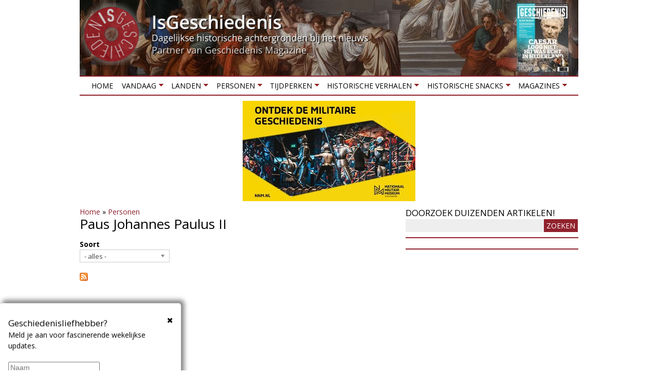

--- FILE ---
content_type: text/html; charset=utf-8
request_url: https://www.google.com/recaptcha/api2/anchor?ar=1&k=6LdpNTEUAAAAAM5ixA26ML9xrcmT8yPXMht9Y8AG&co=aHR0cHM6Ly9pc2dlc2NoaWVkZW5pcy5ubDo0NDM.&hl=en&v=N67nZn4AqZkNcbeMu4prBgzg&size=normal&anchor-ms=20000&execute-ms=30000&cb=brq7cg5afs1g
body_size: 49717
content:
<!DOCTYPE HTML><html dir="ltr" lang="en"><head><meta http-equiv="Content-Type" content="text/html; charset=UTF-8">
<meta http-equiv="X-UA-Compatible" content="IE=edge">
<title>reCAPTCHA</title>
<style type="text/css">
/* cyrillic-ext */
@font-face {
  font-family: 'Roboto';
  font-style: normal;
  font-weight: 400;
  font-stretch: 100%;
  src: url(//fonts.gstatic.com/s/roboto/v48/KFO7CnqEu92Fr1ME7kSn66aGLdTylUAMa3GUBHMdazTgWw.woff2) format('woff2');
  unicode-range: U+0460-052F, U+1C80-1C8A, U+20B4, U+2DE0-2DFF, U+A640-A69F, U+FE2E-FE2F;
}
/* cyrillic */
@font-face {
  font-family: 'Roboto';
  font-style: normal;
  font-weight: 400;
  font-stretch: 100%;
  src: url(//fonts.gstatic.com/s/roboto/v48/KFO7CnqEu92Fr1ME7kSn66aGLdTylUAMa3iUBHMdazTgWw.woff2) format('woff2');
  unicode-range: U+0301, U+0400-045F, U+0490-0491, U+04B0-04B1, U+2116;
}
/* greek-ext */
@font-face {
  font-family: 'Roboto';
  font-style: normal;
  font-weight: 400;
  font-stretch: 100%;
  src: url(//fonts.gstatic.com/s/roboto/v48/KFO7CnqEu92Fr1ME7kSn66aGLdTylUAMa3CUBHMdazTgWw.woff2) format('woff2');
  unicode-range: U+1F00-1FFF;
}
/* greek */
@font-face {
  font-family: 'Roboto';
  font-style: normal;
  font-weight: 400;
  font-stretch: 100%;
  src: url(//fonts.gstatic.com/s/roboto/v48/KFO7CnqEu92Fr1ME7kSn66aGLdTylUAMa3-UBHMdazTgWw.woff2) format('woff2');
  unicode-range: U+0370-0377, U+037A-037F, U+0384-038A, U+038C, U+038E-03A1, U+03A3-03FF;
}
/* math */
@font-face {
  font-family: 'Roboto';
  font-style: normal;
  font-weight: 400;
  font-stretch: 100%;
  src: url(//fonts.gstatic.com/s/roboto/v48/KFO7CnqEu92Fr1ME7kSn66aGLdTylUAMawCUBHMdazTgWw.woff2) format('woff2');
  unicode-range: U+0302-0303, U+0305, U+0307-0308, U+0310, U+0312, U+0315, U+031A, U+0326-0327, U+032C, U+032F-0330, U+0332-0333, U+0338, U+033A, U+0346, U+034D, U+0391-03A1, U+03A3-03A9, U+03B1-03C9, U+03D1, U+03D5-03D6, U+03F0-03F1, U+03F4-03F5, U+2016-2017, U+2034-2038, U+203C, U+2040, U+2043, U+2047, U+2050, U+2057, U+205F, U+2070-2071, U+2074-208E, U+2090-209C, U+20D0-20DC, U+20E1, U+20E5-20EF, U+2100-2112, U+2114-2115, U+2117-2121, U+2123-214F, U+2190, U+2192, U+2194-21AE, U+21B0-21E5, U+21F1-21F2, U+21F4-2211, U+2213-2214, U+2216-22FF, U+2308-230B, U+2310, U+2319, U+231C-2321, U+2336-237A, U+237C, U+2395, U+239B-23B7, U+23D0, U+23DC-23E1, U+2474-2475, U+25AF, U+25B3, U+25B7, U+25BD, U+25C1, U+25CA, U+25CC, U+25FB, U+266D-266F, U+27C0-27FF, U+2900-2AFF, U+2B0E-2B11, U+2B30-2B4C, U+2BFE, U+3030, U+FF5B, U+FF5D, U+1D400-1D7FF, U+1EE00-1EEFF;
}
/* symbols */
@font-face {
  font-family: 'Roboto';
  font-style: normal;
  font-weight: 400;
  font-stretch: 100%;
  src: url(//fonts.gstatic.com/s/roboto/v48/KFO7CnqEu92Fr1ME7kSn66aGLdTylUAMaxKUBHMdazTgWw.woff2) format('woff2');
  unicode-range: U+0001-000C, U+000E-001F, U+007F-009F, U+20DD-20E0, U+20E2-20E4, U+2150-218F, U+2190, U+2192, U+2194-2199, U+21AF, U+21E6-21F0, U+21F3, U+2218-2219, U+2299, U+22C4-22C6, U+2300-243F, U+2440-244A, U+2460-24FF, U+25A0-27BF, U+2800-28FF, U+2921-2922, U+2981, U+29BF, U+29EB, U+2B00-2BFF, U+4DC0-4DFF, U+FFF9-FFFB, U+10140-1018E, U+10190-1019C, U+101A0, U+101D0-101FD, U+102E0-102FB, U+10E60-10E7E, U+1D2C0-1D2D3, U+1D2E0-1D37F, U+1F000-1F0FF, U+1F100-1F1AD, U+1F1E6-1F1FF, U+1F30D-1F30F, U+1F315, U+1F31C, U+1F31E, U+1F320-1F32C, U+1F336, U+1F378, U+1F37D, U+1F382, U+1F393-1F39F, U+1F3A7-1F3A8, U+1F3AC-1F3AF, U+1F3C2, U+1F3C4-1F3C6, U+1F3CA-1F3CE, U+1F3D4-1F3E0, U+1F3ED, U+1F3F1-1F3F3, U+1F3F5-1F3F7, U+1F408, U+1F415, U+1F41F, U+1F426, U+1F43F, U+1F441-1F442, U+1F444, U+1F446-1F449, U+1F44C-1F44E, U+1F453, U+1F46A, U+1F47D, U+1F4A3, U+1F4B0, U+1F4B3, U+1F4B9, U+1F4BB, U+1F4BF, U+1F4C8-1F4CB, U+1F4D6, U+1F4DA, U+1F4DF, U+1F4E3-1F4E6, U+1F4EA-1F4ED, U+1F4F7, U+1F4F9-1F4FB, U+1F4FD-1F4FE, U+1F503, U+1F507-1F50B, U+1F50D, U+1F512-1F513, U+1F53E-1F54A, U+1F54F-1F5FA, U+1F610, U+1F650-1F67F, U+1F687, U+1F68D, U+1F691, U+1F694, U+1F698, U+1F6AD, U+1F6B2, U+1F6B9-1F6BA, U+1F6BC, U+1F6C6-1F6CF, U+1F6D3-1F6D7, U+1F6E0-1F6EA, U+1F6F0-1F6F3, U+1F6F7-1F6FC, U+1F700-1F7FF, U+1F800-1F80B, U+1F810-1F847, U+1F850-1F859, U+1F860-1F887, U+1F890-1F8AD, U+1F8B0-1F8BB, U+1F8C0-1F8C1, U+1F900-1F90B, U+1F93B, U+1F946, U+1F984, U+1F996, U+1F9E9, U+1FA00-1FA6F, U+1FA70-1FA7C, U+1FA80-1FA89, U+1FA8F-1FAC6, U+1FACE-1FADC, U+1FADF-1FAE9, U+1FAF0-1FAF8, U+1FB00-1FBFF;
}
/* vietnamese */
@font-face {
  font-family: 'Roboto';
  font-style: normal;
  font-weight: 400;
  font-stretch: 100%;
  src: url(//fonts.gstatic.com/s/roboto/v48/KFO7CnqEu92Fr1ME7kSn66aGLdTylUAMa3OUBHMdazTgWw.woff2) format('woff2');
  unicode-range: U+0102-0103, U+0110-0111, U+0128-0129, U+0168-0169, U+01A0-01A1, U+01AF-01B0, U+0300-0301, U+0303-0304, U+0308-0309, U+0323, U+0329, U+1EA0-1EF9, U+20AB;
}
/* latin-ext */
@font-face {
  font-family: 'Roboto';
  font-style: normal;
  font-weight: 400;
  font-stretch: 100%;
  src: url(//fonts.gstatic.com/s/roboto/v48/KFO7CnqEu92Fr1ME7kSn66aGLdTylUAMa3KUBHMdazTgWw.woff2) format('woff2');
  unicode-range: U+0100-02BA, U+02BD-02C5, U+02C7-02CC, U+02CE-02D7, U+02DD-02FF, U+0304, U+0308, U+0329, U+1D00-1DBF, U+1E00-1E9F, U+1EF2-1EFF, U+2020, U+20A0-20AB, U+20AD-20C0, U+2113, U+2C60-2C7F, U+A720-A7FF;
}
/* latin */
@font-face {
  font-family: 'Roboto';
  font-style: normal;
  font-weight: 400;
  font-stretch: 100%;
  src: url(//fonts.gstatic.com/s/roboto/v48/KFO7CnqEu92Fr1ME7kSn66aGLdTylUAMa3yUBHMdazQ.woff2) format('woff2');
  unicode-range: U+0000-00FF, U+0131, U+0152-0153, U+02BB-02BC, U+02C6, U+02DA, U+02DC, U+0304, U+0308, U+0329, U+2000-206F, U+20AC, U+2122, U+2191, U+2193, U+2212, U+2215, U+FEFF, U+FFFD;
}
/* cyrillic-ext */
@font-face {
  font-family: 'Roboto';
  font-style: normal;
  font-weight: 500;
  font-stretch: 100%;
  src: url(//fonts.gstatic.com/s/roboto/v48/KFO7CnqEu92Fr1ME7kSn66aGLdTylUAMa3GUBHMdazTgWw.woff2) format('woff2');
  unicode-range: U+0460-052F, U+1C80-1C8A, U+20B4, U+2DE0-2DFF, U+A640-A69F, U+FE2E-FE2F;
}
/* cyrillic */
@font-face {
  font-family: 'Roboto';
  font-style: normal;
  font-weight: 500;
  font-stretch: 100%;
  src: url(//fonts.gstatic.com/s/roboto/v48/KFO7CnqEu92Fr1ME7kSn66aGLdTylUAMa3iUBHMdazTgWw.woff2) format('woff2');
  unicode-range: U+0301, U+0400-045F, U+0490-0491, U+04B0-04B1, U+2116;
}
/* greek-ext */
@font-face {
  font-family: 'Roboto';
  font-style: normal;
  font-weight: 500;
  font-stretch: 100%;
  src: url(//fonts.gstatic.com/s/roboto/v48/KFO7CnqEu92Fr1ME7kSn66aGLdTylUAMa3CUBHMdazTgWw.woff2) format('woff2');
  unicode-range: U+1F00-1FFF;
}
/* greek */
@font-face {
  font-family: 'Roboto';
  font-style: normal;
  font-weight: 500;
  font-stretch: 100%;
  src: url(//fonts.gstatic.com/s/roboto/v48/KFO7CnqEu92Fr1ME7kSn66aGLdTylUAMa3-UBHMdazTgWw.woff2) format('woff2');
  unicode-range: U+0370-0377, U+037A-037F, U+0384-038A, U+038C, U+038E-03A1, U+03A3-03FF;
}
/* math */
@font-face {
  font-family: 'Roboto';
  font-style: normal;
  font-weight: 500;
  font-stretch: 100%;
  src: url(//fonts.gstatic.com/s/roboto/v48/KFO7CnqEu92Fr1ME7kSn66aGLdTylUAMawCUBHMdazTgWw.woff2) format('woff2');
  unicode-range: U+0302-0303, U+0305, U+0307-0308, U+0310, U+0312, U+0315, U+031A, U+0326-0327, U+032C, U+032F-0330, U+0332-0333, U+0338, U+033A, U+0346, U+034D, U+0391-03A1, U+03A3-03A9, U+03B1-03C9, U+03D1, U+03D5-03D6, U+03F0-03F1, U+03F4-03F5, U+2016-2017, U+2034-2038, U+203C, U+2040, U+2043, U+2047, U+2050, U+2057, U+205F, U+2070-2071, U+2074-208E, U+2090-209C, U+20D0-20DC, U+20E1, U+20E5-20EF, U+2100-2112, U+2114-2115, U+2117-2121, U+2123-214F, U+2190, U+2192, U+2194-21AE, U+21B0-21E5, U+21F1-21F2, U+21F4-2211, U+2213-2214, U+2216-22FF, U+2308-230B, U+2310, U+2319, U+231C-2321, U+2336-237A, U+237C, U+2395, U+239B-23B7, U+23D0, U+23DC-23E1, U+2474-2475, U+25AF, U+25B3, U+25B7, U+25BD, U+25C1, U+25CA, U+25CC, U+25FB, U+266D-266F, U+27C0-27FF, U+2900-2AFF, U+2B0E-2B11, U+2B30-2B4C, U+2BFE, U+3030, U+FF5B, U+FF5D, U+1D400-1D7FF, U+1EE00-1EEFF;
}
/* symbols */
@font-face {
  font-family: 'Roboto';
  font-style: normal;
  font-weight: 500;
  font-stretch: 100%;
  src: url(//fonts.gstatic.com/s/roboto/v48/KFO7CnqEu92Fr1ME7kSn66aGLdTylUAMaxKUBHMdazTgWw.woff2) format('woff2');
  unicode-range: U+0001-000C, U+000E-001F, U+007F-009F, U+20DD-20E0, U+20E2-20E4, U+2150-218F, U+2190, U+2192, U+2194-2199, U+21AF, U+21E6-21F0, U+21F3, U+2218-2219, U+2299, U+22C4-22C6, U+2300-243F, U+2440-244A, U+2460-24FF, U+25A0-27BF, U+2800-28FF, U+2921-2922, U+2981, U+29BF, U+29EB, U+2B00-2BFF, U+4DC0-4DFF, U+FFF9-FFFB, U+10140-1018E, U+10190-1019C, U+101A0, U+101D0-101FD, U+102E0-102FB, U+10E60-10E7E, U+1D2C0-1D2D3, U+1D2E0-1D37F, U+1F000-1F0FF, U+1F100-1F1AD, U+1F1E6-1F1FF, U+1F30D-1F30F, U+1F315, U+1F31C, U+1F31E, U+1F320-1F32C, U+1F336, U+1F378, U+1F37D, U+1F382, U+1F393-1F39F, U+1F3A7-1F3A8, U+1F3AC-1F3AF, U+1F3C2, U+1F3C4-1F3C6, U+1F3CA-1F3CE, U+1F3D4-1F3E0, U+1F3ED, U+1F3F1-1F3F3, U+1F3F5-1F3F7, U+1F408, U+1F415, U+1F41F, U+1F426, U+1F43F, U+1F441-1F442, U+1F444, U+1F446-1F449, U+1F44C-1F44E, U+1F453, U+1F46A, U+1F47D, U+1F4A3, U+1F4B0, U+1F4B3, U+1F4B9, U+1F4BB, U+1F4BF, U+1F4C8-1F4CB, U+1F4D6, U+1F4DA, U+1F4DF, U+1F4E3-1F4E6, U+1F4EA-1F4ED, U+1F4F7, U+1F4F9-1F4FB, U+1F4FD-1F4FE, U+1F503, U+1F507-1F50B, U+1F50D, U+1F512-1F513, U+1F53E-1F54A, U+1F54F-1F5FA, U+1F610, U+1F650-1F67F, U+1F687, U+1F68D, U+1F691, U+1F694, U+1F698, U+1F6AD, U+1F6B2, U+1F6B9-1F6BA, U+1F6BC, U+1F6C6-1F6CF, U+1F6D3-1F6D7, U+1F6E0-1F6EA, U+1F6F0-1F6F3, U+1F6F7-1F6FC, U+1F700-1F7FF, U+1F800-1F80B, U+1F810-1F847, U+1F850-1F859, U+1F860-1F887, U+1F890-1F8AD, U+1F8B0-1F8BB, U+1F8C0-1F8C1, U+1F900-1F90B, U+1F93B, U+1F946, U+1F984, U+1F996, U+1F9E9, U+1FA00-1FA6F, U+1FA70-1FA7C, U+1FA80-1FA89, U+1FA8F-1FAC6, U+1FACE-1FADC, U+1FADF-1FAE9, U+1FAF0-1FAF8, U+1FB00-1FBFF;
}
/* vietnamese */
@font-face {
  font-family: 'Roboto';
  font-style: normal;
  font-weight: 500;
  font-stretch: 100%;
  src: url(//fonts.gstatic.com/s/roboto/v48/KFO7CnqEu92Fr1ME7kSn66aGLdTylUAMa3OUBHMdazTgWw.woff2) format('woff2');
  unicode-range: U+0102-0103, U+0110-0111, U+0128-0129, U+0168-0169, U+01A0-01A1, U+01AF-01B0, U+0300-0301, U+0303-0304, U+0308-0309, U+0323, U+0329, U+1EA0-1EF9, U+20AB;
}
/* latin-ext */
@font-face {
  font-family: 'Roboto';
  font-style: normal;
  font-weight: 500;
  font-stretch: 100%;
  src: url(//fonts.gstatic.com/s/roboto/v48/KFO7CnqEu92Fr1ME7kSn66aGLdTylUAMa3KUBHMdazTgWw.woff2) format('woff2');
  unicode-range: U+0100-02BA, U+02BD-02C5, U+02C7-02CC, U+02CE-02D7, U+02DD-02FF, U+0304, U+0308, U+0329, U+1D00-1DBF, U+1E00-1E9F, U+1EF2-1EFF, U+2020, U+20A0-20AB, U+20AD-20C0, U+2113, U+2C60-2C7F, U+A720-A7FF;
}
/* latin */
@font-face {
  font-family: 'Roboto';
  font-style: normal;
  font-weight: 500;
  font-stretch: 100%;
  src: url(//fonts.gstatic.com/s/roboto/v48/KFO7CnqEu92Fr1ME7kSn66aGLdTylUAMa3yUBHMdazQ.woff2) format('woff2');
  unicode-range: U+0000-00FF, U+0131, U+0152-0153, U+02BB-02BC, U+02C6, U+02DA, U+02DC, U+0304, U+0308, U+0329, U+2000-206F, U+20AC, U+2122, U+2191, U+2193, U+2212, U+2215, U+FEFF, U+FFFD;
}
/* cyrillic-ext */
@font-face {
  font-family: 'Roboto';
  font-style: normal;
  font-weight: 900;
  font-stretch: 100%;
  src: url(//fonts.gstatic.com/s/roboto/v48/KFO7CnqEu92Fr1ME7kSn66aGLdTylUAMa3GUBHMdazTgWw.woff2) format('woff2');
  unicode-range: U+0460-052F, U+1C80-1C8A, U+20B4, U+2DE0-2DFF, U+A640-A69F, U+FE2E-FE2F;
}
/* cyrillic */
@font-face {
  font-family: 'Roboto';
  font-style: normal;
  font-weight: 900;
  font-stretch: 100%;
  src: url(//fonts.gstatic.com/s/roboto/v48/KFO7CnqEu92Fr1ME7kSn66aGLdTylUAMa3iUBHMdazTgWw.woff2) format('woff2');
  unicode-range: U+0301, U+0400-045F, U+0490-0491, U+04B0-04B1, U+2116;
}
/* greek-ext */
@font-face {
  font-family: 'Roboto';
  font-style: normal;
  font-weight: 900;
  font-stretch: 100%;
  src: url(//fonts.gstatic.com/s/roboto/v48/KFO7CnqEu92Fr1ME7kSn66aGLdTylUAMa3CUBHMdazTgWw.woff2) format('woff2');
  unicode-range: U+1F00-1FFF;
}
/* greek */
@font-face {
  font-family: 'Roboto';
  font-style: normal;
  font-weight: 900;
  font-stretch: 100%;
  src: url(//fonts.gstatic.com/s/roboto/v48/KFO7CnqEu92Fr1ME7kSn66aGLdTylUAMa3-UBHMdazTgWw.woff2) format('woff2');
  unicode-range: U+0370-0377, U+037A-037F, U+0384-038A, U+038C, U+038E-03A1, U+03A3-03FF;
}
/* math */
@font-face {
  font-family: 'Roboto';
  font-style: normal;
  font-weight: 900;
  font-stretch: 100%;
  src: url(//fonts.gstatic.com/s/roboto/v48/KFO7CnqEu92Fr1ME7kSn66aGLdTylUAMawCUBHMdazTgWw.woff2) format('woff2');
  unicode-range: U+0302-0303, U+0305, U+0307-0308, U+0310, U+0312, U+0315, U+031A, U+0326-0327, U+032C, U+032F-0330, U+0332-0333, U+0338, U+033A, U+0346, U+034D, U+0391-03A1, U+03A3-03A9, U+03B1-03C9, U+03D1, U+03D5-03D6, U+03F0-03F1, U+03F4-03F5, U+2016-2017, U+2034-2038, U+203C, U+2040, U+2043, U+2047, U+2050, U+2057, U+205F, U+2070-2071, U+2074-208E, U+2090-209C, U+20D0-20DC, U+20E1, U+20E5-20EF, U+2100-2112, U+2114-2115, U+2117-2121, U+2123-214F, U+2190, U+2192, U+2194-21AE, U+21B0-21E5, U+21F1-21F2, U+21F4-2211, U+2213-2214, U+2216-22FF, U+2308-230B, U+2310, U+2319, U+231C-2321, U+2336-237A, U+237C, U+2395, U+239B-23B7, U+23D0, U+23DC-23E1, U+2474-2475, U+25AF, U+25B3, U+25B7, U+25BD, U+25C1, U+25CA, U+25CC, U+25FB, U+266D-266F, U+27C0-27FF, U+2900-2AFF, U+2B0E-2B11, U+2B30-2B4C, U+2BFE, U+3030, U+FF5B, U+FF5D, U+1D400-1D7FF, U+1EE00-1EEFF;
}
/* symbols */
@font-face {
  font-family: 'Roboto';
  font-style: normal;
  font-weight: 900;
  font-stretch: 100%;
  src: url(//fonts.gstatic.com/s/roboto/v48/KFO7CnqEu92Fr1ME7kSn66aGLdTylUAMaxKUBHMdazTgWw.woff2) format('woff2');
  unicode-range: U+0001-000C, U+000E-001F, U+007F-009F, U+20DD-20E0, U+20E2-20E4, U+2150-218F, U+2190, U+2192, U+2194-2199, U+21AF, U+21E6-21F0, U+21F3, U+2218-2219, U+2299, U+22C4-22C6, U+2300-243F, U+2440-244A, U+2460-24FF, U+25A0-27BF, U+2800-28FF, U+2921-2922, U+2981, U+29BF, U+29EB, U+2B00-2BFF, U+4DC0-4DFF, U+FFF9-FFFB, U+10140-1018E, U+10190-1019C, U+101A0, U+101D0-101FD, U+102E0-102FB, U+10E60-10E7E, U+1D2C0-1D2D3, U+1D2E0-1D37F, U+1F000-1F0FF, U+1F100-1F1AD, U+1F1E6-1F1FF, U+1F30D-1F30F, U+1F315, U+1F31C, U+1F31E, U+1F320-1F32C, U+1F336, U+1F378, U+1F37D, U+1F382, U+1F393-1F39F, U+1F3A7-1F3A8, U+1F3AC-1F3AF, U+1F3C2, U+1F3C4-1F3C6, U+1F3CA-1F3CE, U+1F3D4-1F3E0, U+1F3ED, U+1F3F1-1F3F3, U+1F3F5-1F3F7, U+1F408, U+1F415, U+1F41F, U+1F426, U+1F43F, U+1F441-1F442, U+1F444, U+1F446-1F449, U+1F44C-1F44E, U+1F453, U+1F46A, U+1F47D, U+1F4A3, U+1F4B0, U+1F4B3, U+1F4B9, U+1F4BB, U+1F4BF, U+1F4C8-1F4CB, U+1F4D6, U+1F4DA, U+1F4DF, U+1F4E3-1F4E6, U+1F4EA-1F4ED, U+1F4F7, U+1F4F9-1F4FB, U+1F4FD-1F4FE, U+1F503, U+1F507-1F50B, U+1F50D, U+1F512-1F513, U+1F53E-1F54A, U+1F54F-1F5FA, U+1F610, U+1F650-1F67F, U+1F687, U+1F68D, U+1F691, U+1F694, U+1F698, U+1F6AD, U+1F6B2, U+1F6B9-1F6BA, U+1F6BC, U+1F6C6-1F6CF, U+1F6D3-1F6D7, U+1F6E0-1F6EA, U+1F6F0-1F6F3, U+1F6F7-1F6FC, U+1F700-1F7FF, U+1F800-1F80B, U+1F810-1F847, U+1F850-1F859, U+1F860-1F887, U+1F890-1F8AD, U+1F8B0-1F8BB, U+1F8C0-1F8C1, U+1F900-1F90B, U+1F93B, U+1F946, U+1F984, U+1F996, U+1F9E9, U+1FA00-1FA6F, U+1FA70-1FA7C, U+1FA80-1FA89, U+1FA8F-1FAC6, U+1FACE-1FADC, U+1FADF-1FAE9, U+1FAF0-1FAF8, U+1FB00-1FBFF;
}
/* vietnamese */
@font-face {
  font-family: 'Roboto';
  font-style: normal;
  font-weight: 900;
  font-stretch: 100%;
  src: url(//fonts.gstatic.com/s/roboto/v48/KFO7CnqEu92Fr1ME7kSn66aGLdTylUAMa3OUBHMdazTgWw.woff2) format('woff2');
  unicode-range: U+0102-0103, U+0110-0111, U+0128-0129, U+0168-0169, U+01A0-01A1, U+01AF-01B0, U+0300-0301, U+0303-0304, U+0308-0309, U+0323, U+0329, U+1EA0-1EF9, U+20AB;
}
/* latin-ext */
@font-face {
  font-family: 'Roboto';
  font-style: normal;
  font-weight: 900;
  font-stretch: 100%;
  src: url(//fonts.gstatic.com/s/roboto/v48/KFO7CnqEu92Fr1ME7kSn66aGLdTylUAMa3KUBHMdazTgWw.woff2) format('woff2');
  unicode-range: U+0100-02BA, U+02BD-02C5, U+02C7-02CC, U+02CE-02D7, U+02DD-02FF, U+0304, U+0308, U+0329, U+1D00-1DBF, U+1E00-1E9F, U+1EF2-1EFF, U+2020, U+20A0-20AB, U+20AD-20C0, U+2113, U+2C60-2C7F, U+A720-A7FF;
}
/* latin */
@font-face {
  font-family: 'Roboto';
  font-style: normal;
  font-weight: 900;
  font-stretch: 100%;
  src: url(//fonts.gstatic.com/s/roboto/v48/KFO7CnqEu92Fr1ME7kSn66aGLdTylUAMa3yUBHMdazQ.woff2) format('woff2');
  unicode-range: U+0000-00FF, U+0131, U+0152-0153, U+02BB-02BC, U+02C6, U+02DA, U+02DC, U+0304, U+0308, U+0329, U+2000-206F, U+20AC, U+2122, U+2191, U+2193, U+2212, U+2215, U+FEFF, U+FFFD;
}

</style>
<link rel="stylesheet" type="text/css" href="https://www.gstatic.com/recaptcha/releases/N67nZn4AqZkNcbeMu4prBgzg/styles__ltr.css">
<script nonce="fDI9w8uMQ2VTG7MrsAb3KQ" type="text/javascript">window['__recaptcha_api'] = 'https://www.google.com/recaptcha/api2/';</script>
<script type="text/javascript" src="https://www.gstatic.com/recaptcha/releases/N67nZn4AqZkNcbeMu4prBgzg/recaptcha__en.js" nonce="fDI9w8uMQ2VTG7MrsAb3KQ">
      
    </script></head>
<body><div id="rc-anchor-alert" class="rc-anchor-alert"></div>
<input type="hidden" id="recaptcha-token" value="[base64]">
<script type="text/javascript" nonce="fDI9w8uMQ2VTG7MrsAb3KQ">
      recaptcha.anchor.Main.init("[\x22ainput\x22,[\x22bgdata\x22,\x22\x22,\[base64]/[base64]/[base64]/[base64]/[base64]/UltsKytdPUU6KEU8MjA0OD9SW2wrK109RT4+NnwxOTI6KChFJjY0NTEyKT09NTUyOTYmJk0rMTxjLmxlbmd0aCYmKGMuY2hhckNvZGVBdChNKzEpJjY0NTEyKT09NTYzMjA/[base64]/[base64]/[base64]/[base64]/[base64]/[base64]/[base64]\x22,\[base64]\\u003d\\u003d\x22,\x22TxNPNcKLwqDDqGgTXnA/wpUsOmbDt2HCnClhU8O6w7MLw5PCuH3DoWDCpzXDq1rCjCfDosKXScKcQCAAw4A4GShpw7wrw74BPsKfLgEiV0U1OB8Xwr7CqWrDjwrCosO2w6EvwqoMw6zDisKKw61sRMODwrvDu8OECA7CnmbDhMKfwqA8wog0w4Q/OV7CtWB2w50OfyHCiMOpEsOTSHnCukUYIMOawqI7dW87N8ODw4bCvzUvwobDrsKGw4vDjMOyHRtWRsK4wrzCssOuXj/Cg8OYw5PChCfCmsOywqHCtsKNwohVPj3CvMKGUcOGaiLCq8K0wonClj8PwrPDl1wZwoDCswwJwoXCoMKlwop2w6QVwojDo8KdSsOGwrfDqidtw5Eqwr92w5LDqcKtw6Itw7JjN8OaJCzDgF/DosOow5w7w7gQw58Sw4ofSAZFA8KXMsKbwpU2IF7DpyDDs8OVQ1kfEsK+IExmw4sgw5HDicOqw7PCg8K0BMKEZMOKX3/DvcK2J8KLw6LCncOSO8OlwqXCl2vDuW/DrT3Duio5A8KiB8O1WxfDgcKLHlwbw4zCsz7Cjmk7wq/DvMKcw7UKwq3CuMOGOcKKNMK/[base64]/Dt8O3IMKWwp/DjcKsQXU+RRjCpMOYdcKuw7XDtk3DtkPDpcOfwoLCpz9YCcKJwqfCggfCmnfCqsKIwqLDmsOKTXNrMEDDiEUbTT9EI8OBwprCq3h6aVZzeCHCvcKcacODfMOWFMKMP8Ojwr16KgXDqcOeHVTDhMKFw5gCD8O/w5d4wpbCtndKwpDDulU4JMOUbsOddMOaWlfCikXDpytjwr/DuR/CqF8yFVDDq8K2OcO4YS/DrGtQKcKVwqJ8MgnCuyxLw5pow7DCncO5wp55XWzCkCXCvSgCw5fDkj0fwq/Dm19Vwp/[base64]/[base64]/DocKow7YbKTzCgg7Djik4O8OAcW45w7TCllvCgsOGDjLCoXBRw7RkwrXCk8KewpnCkMKXUCHCs1LClsKAw5vCtMOLTMOlwrsIwrXCqsKKLU8THSQMMsKhwrXCq0DDrGPCixocwo04wpjDmcO/PcKVHADDtWMjV8ORwrzCg3pab1sGwo3Cszh3w6l+ST/[base64]/[base64]/DtsKbcMK6Um9/Rlhdw5ElUmtbU8ODR8KBwqDDsMOVw5YSb8KKQcKiGz9SKsKKw5nDi1/CgWXDtC/CtnNuHsOUa8OTw50Gw5QnwqtwCCbCnsK5RgnDgsO2RcKAw4ULw4g8GsKCw73CqsOWwoDDsjDDisOIw67CncKwNk/[base64]/Dr3RKw4DCt1TDmWnCpcKqw6HCqDlgJ8O8w44mZDPCscKcMWglw7EYLcORbxZGdMOWwqhHfcKjw67Drl/Ci8KgwqoXw49TC8Olw6N8WWI+cD9Rw6YtVTHDvkYCw5jDuMKBfnIPR8KXP8KMPyRww7vChnx1bhdHIsKnwpzDmisHwppSw7tjN2rDhnrCosKxCMKMwqLDk8OhwqHDk8OrNj/[base64]/RcKvw69awqPDhC4Pwp7CojzCtlLCpkpAworCpsKZw7TCphJhwqtiw7MyNcOAwqHDk8OxwpvCv8O/Xklbwo3CksOtLj/DkMK9wpIVw6jDmcKyw7dkSGXDh8KJMS/[base64]/w74Kw6VkX8KWw6MgcnEBw7JXA8O3wrEsw7PCtklpSDXDg8ODwpfCksO9Az7CpMOpw4s0wr16w5VfOsOhTGldecOhZcKoNsOVLA7DrVoxw5fDvHcOw5J0wrkHw7rComsnNMOKwp3DjlVkw7/CqWrCqMKUHF3DmMOPN2s7U1EQHsKtwpLDtFvCicOsw47CuF3CncOvRg/CiAtCwo9Kw5xIw5vCvMK8woUEGsKsWz3DgDLDoDDCvR/[base64]/Dj8KGekdtw6BiV8OCwqQ6wo5Xw6DDuHfDiVJkw5MEwqkzwpvCnMOqw7DDkMOdw48nbcORw6bCg3vCn8KSVF3CpGrCiMOtBF/CiMKpYmLCicOwwpJqESUWwrTCtmAvcMOAVMOew5vCuDzCi8KIXsOtwo3DlSx4GjrCpAXDqMK1woFdwqPCgsO5wr/[base64]/Cv04ZPkrCrnB7wrUvP8OpwrfCtgHDi8O5w4Qcwr0yw6VYw5MYwq7Dt8O9w7rCuMOBLMKmwpdEw4rCuzgbcMOgIsKiw7zDrcO+wqbDu8KQQMK/[base64]/CqD0+fTXDtjXCgcOiwrvCnBhlI8KgIcOqwo3DjTHCmnPCusKgDnIdwrdALWPDicOhUMOiw5fDj2jCu8K6w4YiT1NKw6TCmMK8wpEXw5vDo0vDuSfDhWEcw6bDicKqw4/Di8KSw4LCjAIhw6U5R8KyCmLDoj7DrFFYwpgQKyYUNMKcw4pQEAtDRHbCnl7CscKIA8OBXz/CgmMAwopCw7vCvk1mw7QrTUPCrsKzwqtHw5vCoMOVY189wrnDrMKFwq1/KcO9w69Fw5DDvcOJwr0ow4BMw5/ChMOTUCzDjBDCh8KxSm9rwrcVBmvDisK0AcK7w6sqw5Bew7nDvsOEwohzwqnCusObw5DCjlQmVgDCn8OQwpfDoFduw7RcwpXCughywpXCv3TDqsOkw7Ymw5PCqcO3w6JUI8O0K8OZw5PDv8Kjw7V6XVs0w5JQwr/CqD/[base64]/DvTEhZcOTNcOowp7CuB/Cv8KPd8OBBCvCrcKIGMKhw40ZZwYWXcKROsOFw5bCg8K2wq9PdsKre8Ouw79Xw4TCg8KWDRDDiTgQwrNCLl9aw6bDswDCocOIYVpKw5EAEU/DjsOwwrrDmsO/[base64]/CnwNEFMKLwrTDksKgwoZGwqLDvDsYUMKFZ2khEsOCwoY/EsOgfsOwKF/Cp1V3OMKqehXDgcO4Lw/CsMOaw5HDn8KTCMO8wpXDkkjCuMKIw7nDqhPDkk/CtsO4PsKFw4sdSwlJwpI6EwNAw5XCkcK3w6vDk8KIw4LDnMKFwr5hOcOSw63CssOQw4gRTS/DmFtyJlw6woUQw49DwrPCkUvDuGg1S1PDscODTgrCvynCsMOtGz3CiMOBw6DDuMK8fXdWPCFrJMKvw50UPR7Ch2VMw4fDmkxvw6oywqLDgsORDcOew7/DhcKFDG3ChMONC8K6wqpiw6zDucKEEnvDq0IGw4jDp2EvbMKta2lsw4LClcOZw57DtMKDGGjCgA4+b8OBPsK2ZsO2w6d/GR3DusOWwr7Di8Oowp/Cs8Khw50EDMKOwqbDs8ObfgPDq8KFU8ORwr1lwrjCvcKLw7R2McO2WsO5wrwKwoXCrcKnfifCpsKZw6HCp1M4wowTY8OkwqBJf17Dg8OQOhdJw5bCvUJmwrjDmgrCiBvDpi3CsTtWwqTDv8KkwrPDpcOZwrkEWcOuasO9b8KGM23ChcK3DwpHwo/Dl0Zmwr47BwQFIm5Qw6TChMOmwr3DucOxwoBTw4EzQWUtw4JMdBfCmcOuw5DDhsK2w5fDuQLCtGsxw5/Cm8OyQ8OKIyzDhU/[base64]/[base64]/woHDocOQGcOubSpRwpgUPcOMYsKaw6nDgwpPwq1BNRhPwoLDl8K5P8KkwoVdw7vCtMKuw5rCozYCHMKmWsOZAjrDuh/[base64]/DjyvDt8KMwoYAIWjCjG14NcKiwpkCwpfDisKywrxjw4QWJcOiJMKMwrtMWsKewrrDp8KOw458w5Naw5Mkw5xpP8Oww5hgDzfCikVtwpfDiF3Dn8OZwrMYLgTCvDZIwohOwp0zJsKTfcOhwq94w5dQw7J0wqVufVLDhgPCqQDDilNdw6XDl8K/HsOrwozDs8OMw6HDrMKuw5/DmMKIw6TCrMOdLWoKKXVzwrrCmyVlccOfJcOjLcK/[base64]/[base64]/CMOlwpLDpMOLw4YoE11DYCc9RcODDcKmK8OOB0bDlMOVfsKwK8ODwqvDkR7DhQtubBs4worDs8OWDg3Cg8K9cxrCu8K4CSHDohXDg1vCqwHCsMKCw70gw6jCvXJ4WE3DpsOuXMKNwppgel/Ci8KQCBs3woF0O2BANFwww5TCj8OawqNVwr3CscOpN8O+BMKjCC3DsMK/[base64]/DiMKULcKhMcKxbxZWwr9VMgrDuMKYAhRBw5PCkMKwVsOPCSnCq0jCgzwsQcKwbMOkT8OjD8KPUsOJOcKLw77Cl07DjV7DhcKEUkfCpnzDpsKfV8KewrfDr8Oww5R5wqPCg2QTHnPCrMKKw5nDhD/Dq8KxwpM/[base64]/wpRrw4XDjcKGwrEfwo7ClcK4w554w6p1wqzDnsO9wpjDgCfDmQ/DmMOreTrCjsKtF8OswqPCkkbDjcK+w6B4XcKBw608I8OJf8KlwqMccsKmwrDDk8OgQB7Cjl3Dh1w8wpcGcFVAMUfDh33ClsKrDS0QwpJPwr1lwqjDgMKcw51ZDsKgwqkqwrw/[base64]/wo/[base64]/CrQ7DkV59w7x2YD8/JwNwf8K/w7LDihnCkyXCqMOpw6ctw59qwp4aRsKTbsOswrlcDSQbfV7DvE8QYcOMwopawrHCrsOUacKSwpnCusO2wo3CkcKqEcKHwrVba8OJwp/CosK0wr3DtMK7w7Y7CsOfRsOLw4/[base64]/F8KGwp/CrMKMw7Z5w6gRw7jCpU/[base64]/Ck8KndsO7ScOLMxBDYS1hBjFUwr7CvnPCkF0IMw/DoMKrD2rDm8K8SHjCpTokSMKrSCbDh8KHw7jDkEMKccKPa8O3w58GwqjCtcOJbzE4w6fCjMOtwqpzTyTCkcOxw6ZMw4XCoMOMAsOIXxh7wqjCp8O8w417wrDCs37DtzcpWsKGwqsTHE9gMMKSW8OMwq/DucKHwqfDhsKew6lmwrXCgMOlBsOlMsOZVDDCgcODwoZ+wpAhwp5EQynDuRXCrycyHcO4CDLDqMKVK8K+RDLCsMO7MMOfRUTCucOqVADDki3Do8K/SsKzPTfDkcKZZDEDcWkgQ8OGInsPw6VXBMKaw6FDwozCrFU7wojCoMOTw7XDkcKcEMKgdh0/PBJxRDrCosODY1xaKsKUblbCjMOWw77CrEQxw6fCm8OaSS8MwpA9NsKeWcOKRS/Cu8KGwrsVOkfDicOvHcK0w5IVwr3DsTvCnh/DuS1Qw5sdwo7DnsO6wpFJcyzDicKfwoHDmj0ow4HCocKAXsKNw77DuU/DlcO+w43ChcKDwo7DtcOBwo3CkF/[base64]/DpcOnw4APwrbCiE98D8KmdFvDjwhRMAXCsw/DvMOqw6nCocOUwpDDuCrCs1MURMK8wo3Ck8KpOMKbw6R3wrHDncKVwo95wpsRw6ZwFMO4wolnX8O1wogiw7BGZMKJw7pFw6TDuEpdwqXDl8KkaTHCkRlkP0fChMK2eMOyw4TCs8OdwpU6KUrDl8Onw63CrMKkdcKaLgbCmS5Aw7lgwo/CgcKJw5/Dp8KtW8KQwr1Cwq4qw5XCk8OCWRl2An0Bw5RNwocCworDucKCw47DiTbDoWnDj8K/IinCrsKjTcOjQMKYZ8KYajrDvcOdwocwwrTCgStLISTCh8Kiw6Moa8KxRWfCqkXDhlEywpl6bghrwpkpfcOqImPCvCfDkMO9w5Fdw4Ijw5zCj3fDqsKiwpF/wqlOwoxOwqY4ZiDCgMKHwqQEHcKyUcOAwpkFbwNrMiwDGcKhw645w57Du1Y7wpHDu2sVVMKHJcKzUMKBIMKdw6xeOcOhw4I5wq/DoD8BwoxkC8K6wqApLyVwwqA5akDDkWpSwpJOdsOfw6zCm8OFLXtkw4x/O2XDvRPCqsK2woUSwq5UwojDg17CocKTwoDDg8OdIgIrw6/CjHzCk8OSBTTDr8OdEMKOwqXCuWfDjcO1LsKsCDrDiylrwqHDksOSRcOowr/DqcOHw4nDmjszw6zCsWIbwodYwoZywqrCnsKuD3/Dr1VVRioHbTpMMMKBwo4kG8Oww5ZSw7XDsMKnOcOTwo1cOgshw55qFRR9w4YVE8O2XwJ3wp3DtsK0w7EYVsO1acOYw7zCjsKfwotjwrfDrsKKPMKmwrnDjWvCnG49UMOBLTXCrmTDkWo9XzTClMOPwrYKw7pKCcKGVyHDmMOrw5nDtsK/[base64]/YMKHOsKdF8Ovw7c4woAQwqIywrgKRsK5d2jCsMK8VnUhaTFzBMOJPsO1Q8K3w45ZSH/Cu27Cr07DmcOsw6tMQRPDqsK7wpPClMOxwrjDrcO+w4J5ZcK9MSYGwo3CtsO/Rg7Dr2Jlc8KbNGXDosKxwoNmFMO7wo9Mw7bDocOaRjsIw4DCm8KHNF8/w5XDhirDtUDDssOBIcK0Jg81w7fDnQzDlg7DkGtow5d5FcO2w6jDgS9mw7Z/wrIsGMO9wrgARQbDvz7DjcOmwpdWKsKIw4JDw7F+wqhiw693w6U2w4PCs8K2BV/CjVl4w7MGwprDolrDtlV8w74awoV7w7JxwrnDoid9ZMK2QsO3w7zCpsO3wrZkwqfDv8OzwqjDmXhtwpUww7nCqQrCjHLDgHrCqnnCgcOOwrPDhsO1b2Bawr8JworDr3XDkcKJwpDDkwFaDVPDjMOGX1UhFMKAQy4KwoPDuC/CkMOaEirChsOyIMOmw5PCiMO4w4bDk8K8wpfCjUpBwoc/[base64]/wqXCp8O7w4FiW8KTB8KAw5AmwoY8wqPDvMOdwopHfRHCtMKuw4VTwpYMGsK8X8KRw47CvwQLPcORJMKMw5nDrsOkYAFGw4zDhQ/DhyrCjA1kKhciHkTDoMO6AC9XwoXCskjCvGfCtMK+w57DmcKwUCLCkxDCkTJvVW7Chl3ChgHDv8ODPyrDkcKJw4zDunh9w6tew6/CjBLCg8KfHcOww43DncOkwqTDqzZhw6TDhAhxw5vDtsOZwovCmktawr3CrULCjsK1MMKvwpXClWcgwoxYU2XCn8KCwoACwpxhW1tNw63Dkhhwwr1/w5bCtwsuYRFCw70QwrnCg2Yaw5lsw7TDvHzDm8OHMMOmw4LCj8KJesOOwrIJS8Kmw6EwwoAFw5HDrMOtPHECwpfCksO6woE1w6bDvAPDs8KSSyTDmgoywrfCksKUwq9Jw4V1OcKGWzYuNG9POsObQMKHwqs/cSHCvsOYUG7CuMOHwqTDnsKWw5NTZMKIK8ORDsOdKGQVw5cMDH/DscKLw7wewoYDa1MUwrvDsTHCncO2w7lWw7VXFcOpO8Kawr4Gw5sCwoXDgzjDrsK2NQgAwr3DvBbDg07Dk1zCmHzDkAjCocONwrhAasOjfn9HA8KwVcKAPm5HAiLCpy3DtMO8w5nCq3xYwpomQV8/w4kNwpFawrjCt0/CllRew7wBRk/[base64]/DqQvCvnwQCEIkw7rDljh8wr4lwrxow7dmBsKnw5zDtHbDnMKLw5HDo8OPw7FSLMOzwrMmw5gIwroBOcO0A8Oyw4TDv8Oow7bCgUDCpMO/w5HDicKvw7pQVmsQwpPCp0HDi8OFViF8I8ORQBJsw4LDpcO0w77DvBVawoIaw4Ntw5zDiMKfGwoFw4fDiMOUc8ODw4xcCCDCusKrNgUHw6BeT8KpwrHDqwTCiA/CvcOpGGvDgMOQw7TDtsOaVXbCt8Okw4YfQUbCi8OjwrYUw4XDlncjTXnCgw3CvsOXVwvCiMKFJm57IMOWAMKiOsONwqU1w6/ChRhqO8OPP8O9A8OCMcOiWiTCgE3CuVfDvcOTJMOYF8KXw6YlWsK2dsO7wpgiwpkkJxAWbMOjWCjCh8KcwoLDuMOUw4LCpsO2H8KsMMOXIMOxFMKRwpdewprDiXTCvFwqeGXDsMOVPWfDuHEmYnvCkTIBwrhPV8K9cRPCqCJPw6IawobDo0bDp8K/w7hnw680w54GJy/DssOIwrB6VVtVwrvCrjHCrsOYL8OzXMKlwpzCiUxpGgl8WTTCinjDhyfDsVLDu1ExQT0+dsKeWzzCnD/CimzDvcKew6HDgcOXEcKPwo09PcOADMO7wpLCqWfCkBlCPcKHw6Q3L3keBkccHMOzSHDDjsOpw6URw6J7woJGDinDjQjCtcOHw7fDqgQYw4fDiVRzwp/CixzDjg49ARnDu8Kmw5fCmcKwwoh/[base64]/wpHDjcOww7RWw7nCjcONwr3DmMOSKWBzw5xJLcOjw6rDvA/[base64]/[base64]/Cozhhwqxme3/DuC7CnD3CsMO2KsObBW/DksOmwrPDl0N8w63Cu8OjwrLCpsOTWMKrHHddI8Klw75GBDXCu0DCjlzDt8O+JF45wo5Xeh98ZcKNwqPCi8OYe2bCkCoLZiwTOnrDgHcINyPCqFjDqxxcEkfCkMOkwonDnMK9wrPCmEMXw6jCmsK6wpgJE8OuUcK/[base64]/wr/DhsKOWMO3QEI0L8OZwqzDjBHDqsKbWcKQw7ldwowzwprDjcOuw6/DuHPCmsKwHsOswrDDmMKsM8Kcw7gEw4k6w4luPMKEwoFSwrIUcHjDtV3Dt8O0U8OKw77DgGjCukx9WXbDh8OOw7bDvsOcw5XCocORwq3DgBDCqm49wqBgw4rDn8KywpTCv8O2wqHCiAHDlMOTMXZJNStSw47DsSvDksKQSsOgPMOJw7fCvMOMTcKOw6nCmw/DhMO8K8OEGRbCrn0Rw7wswoBYR8O2wobCnhc/wrVsSikowpPDiXTDhcKRB8OPw4DDsXkiWA/Cmgt1Z1jDgGN9w7IpN8OBwq5wWsKewok2wqo+GcK8KcKAw5PDg8KgwrwmIXPDs3/ClEoiQEcKw4ETwqrCvsKaw6duNcOyw5bDtiXCrSjDrn3CuMK2wp9Mw73DqMOlT8OrR8KZwqolwooxFBvDrcK9wpnCscKXUUbCvMK+wqnDhhw5w4s/[base64]/Lg5rw7nDmsOwbzxewrfCoMKJfMOww4LDvn97Q2nClsO/VcKOw6PDlCXCpsO7wpnDh8KVeQEiN8K0w4wzwq7CqMOxwqnCuRXCjcO3wo4NKcOVwrV0Q8K7wq1EcsK0KcKAwoVncsK9ZMOIwoLDmyYdwq1jw54KwoItR8Oew4xZwr0cw4V+w6TCtcOLwoEFJWHDnsK5w7wlcMK5w4hGwqwDw5/ClmjDmHkuwpzCl8Otw6lhw6g+DMKeQMOnw5DCtgrCoUfDlHXCnMK5YcOrL8KtO8KsPcO4w7AIwovCgcKQwrXCkMOkw7XDmMOrYBw6w7h/ecOaEBfDu8OvZU/Coj8kfMKgSMKEZMKRw6tDw64zw5R2w7xjNV0gTybCrSMewoDDhsKZcjbDnQ3DjMODwrE+wprDn1HDssOTCcKBARwOIsOnYMKDCBLDl0zDqVBsRcKOw6/Dl8KTwpzDggHDrsOLworDpUTChzNMw792w5Q8wotRw53DgcKNw4nDjMOBwrMnQzctcEfCvcOpwrMEV8KKbUAJw6Jkw7bDssKrwpcPw5RHwoTCrcO/w5vCicOKw4U6B3zDp1LDqyw4w4wmw49iw5PDnlU3wr0ZVsKhXcOVwofCsAxwc8KqIcObwqVgw5t3w4wRw6LDhWQBwqgzKzteIsOlSMOEw4fDi1AIHMOuNmxaCkJRHTU/w6HCqMKbw61Jw6VhFy5VacKjw7Jxw6kew5/Cmylqwq/Ci0lfwojCohoLFREWfipOQgsVw7dsD8OocsK0CBHDuwXCnMKEw7cNTTHDqnVkwrTDuMKWwpjDqMKEw67DtMOXw64kw5jCjw3CsMKMYsOEwppjw75lw4BdKMOUZUfDqwtNw4PCtsODelzCojhFwrAUA8OYw6rDgRHCsMKBYA/CusK6RmbDq8K2YVbCuRjCuj0qfsORw4AOw67Ck3PCtcK/w7/DscKkc8KewqxKwpzCs8ORwoRkwqXCsMK1bcKbw44yAsK/IjogwqDCusK/wrpwN3vCoB3DtSgmJwRCwpXDhsOpwqfCgcOvTMOUw7jCiWsgOcO/woRsw53DncK8HCLDvcKQw7jCi3ZZw5fCixZBw5ooesKXw64/[base64]/[base64]/ClDQbAMOQc8K9woE3T3TCoMKLMcKCwr/CtjoGw7TDp8K/Vyp8wr8BWcKvw59RwozDqSTDvXzDknLDgw8Pw7RpGjrCokLDgsKtw6FqdTHDg8KlSkIMwqfDqMKxw53DqRBQbcKfwrFsw7kfHsODJMOIXsK8wpIIacKeAMKrfsKgwoHCjcKyGRsUfGBzLVlMwrl5wpPDkcKuf8ODZgXDn8K0WEgjUMO6BcOLw6/Cq8KaagZdw57Cql/DlTLDv8OTwqDDp0Z2w6c/dh/[base64]/wpRQw7PCulYwZRsCWcKIX8OmOXbDpcOfw6FUKjkUw5zCq8K4fsKzK07CucOmbHYqwpwNd8KYLcKNw4AZw5Y/McO1w69qwq0gwqbDnMOPHTYYGcOOYzPCgCHCh8Oww5Z2wrwIwpg6w5HDr8KKw6fCv1DDlibDvsOJb8KVPzd2VmTDnxnDqMKUFH9xaihwB0HCqitbUX8qw6HCp8KtIcKaBCQbw4zDuHrDvyDDvMOgw43CszUuZMOEw6oTEsK9cQrCmnbCpsKHwqpfw6/DsF/CiMKEaGsLw5PDqMOnUcOPNcOGwrrDnk3Ds0B0SWXDvMO2w6fCoMKGRinDssOHwqnDtHdSeDbCq8OPHcKWG0XDncKLKsO/PHDDmsOjPMOQRA3DlcO8KsONw4xzw6sDw6XDtMO1O8KJwox6w64NLUnCsMKsM8KhwqrCjMOwwrtPw7XDkMOZS0wbwrfDpMKhw5xYw7HDhsOww6c9wozDqkrDsCUxFDdkwowAwr3CoC7DnxvCnmcTcEwjR8ODP8O+w6/[base64]/Dr8Ouw65ybcO3wpvCh2RRw6nCvT3DkMKoTMKhw6FnHG84Kzlhw4leZiLDkcKSD8OEXcKuTsKswpzDq8OGSlZzUD3CjcONaVvCmn7DnSwww6FJJMORwp9/w67CtU1Jw5HDkcKcwrJCAsOJwrfCu0/CocK7wqdUWyEXwrbDlsOiwrnDqWUwfTk8D0HCkcOpwrHClsO0wrpUw5xywpnCkcO5w4ELS2vCgjjDiDFyDEzCoMK5YcKvERcqw7fDpllhTybDqMOjwpRHe8OkSBF/PU1NwpNkwoLCh8OVw6rDpjAUw5bCtsOiw4/CsXYHZShLwpvDr2hFwoIWCsK1e8OHQglbw5PDrMOmTjNDaRzCp8O0ezPCscOdRApXYSUOw7BXAnfDgMKHR8KSwo9XwqbDucKfR0DChHFhUQ9rIsKpw4jDjUTClsOhw4Y6T08/w5xLLsKCM8O6woNcHXIodcObwrEiHW1MICPDpzvDm8KJOMOmw7Qtw5Jfa8OXw6k2AcOLwqMdNC/[base64]/DhMKKGMK/wrklTHR/[base64]/Dsig9VUUoAMK5ecOGKVfChEXDpW4tP0FWw4vCiGBLG8KOFsOOeRzDiXUAGcK/w5YPEsOOwrp6V8KRwqvCkmsORGdpHRZZGsKfw4nDgcK4W8K5w5hJw53CgRfCmTVbw6DCgHvCiMKbwoUdwpzDqUzCsWxjwowWw5HDn3QGwpsjw4bCt1vChSlMJ2tZSj9Wwq/CiMKRDMKwe24PQMOpwpjCsMOjw4XCi8O3wqQEMiHDqR8Jw403RcObwqXDshHDsMKTw7dTw5fDkMOzICzCm8KCw4fDnE0NOHrCjMObwpx4K1BCZsO8w53ClMOXFm9uw63CqcOmwrvChsKvwoFsW8OxVcOYw6U+w4rDqFogQwtvO8OZHE/CiMOUciEsw63CkMKlw5dTJi/[base64]/DlwbCoQnChjnDtMK3XMKbw7V6IGVVwoNjw5xgw4dtcg/Dv8OZUAzCjBtGFcOMw5fCkRsGblfCiXvCi8K2w7l8wowKNGlYW8KVw4YWw6dNwp5SZyZGa8OJwoESwrLCgcOecsO2X10kfMOsGk5TfmzCksKPNcORN8OVd8K8w6fCvcOcw6Iyw64Dw5/[base64]/[base64]/Ch8O9TgvDlcKzwqjClMK7w7pAf8O8Yi8AVgDCkMOmwqV0biDDpcK1w5cCQD87wokvFF7DohDCqUw9w7XDkXDDusK8BcKHw7UdwpICRXo0Hht5w6vCrTZXw6/DpQnCtwM4XQvCgsKxX0DCq8K0TcO1wrVAwrTDmzM+wq0mw6BIw5/[base64]/Dn2nCr8OVJcOrw49awo8KQE/DtVjDrwkUekPCuSLDsMKMR2nCjkRMwpHClsOVw7bDjTZ7w5sSU0/CgnZBw7rDgcKUMcO6W34RA0DCkh3CmcOfwr3Dt8OzwpvDmcOBwq1/wrbCpcOYTUM6w4l8w6LCoDbDgMK/w5BWW8O1wrATC8K0w65Vw6ATK1zDgcKPDMOEdsObwp/Dm8OywrhsVmEhw7DDhkFFQFjCpsOzAz1EwrjDo8Kkwo01T8OxMmtLM8K8HMK4wonCgMKoRMKkwp7Dq8KUScK/PsOhRTUcw6IMTS46fsOMI3p6cALCs8Kcw7sNb3F0JsKPw4nCgCwkdh5CN8Knw5/Cm8K3wqbDmsKxE8O/w47DhMKTCHnCmsOGwrrCm8KowpZLfMObw4XCsW/Duw7ClcObw7zDl3bDqW80MUgLw58dL8OqF8K/w7NTwqIbwrHDksKew4A9w63DtGAnw7oJZMKTOjnDrnxDw6p6wqF3DTvCuA8cw7UaM8Oswq0hNcO5wo8Qw71zRsOeXFg2DMKzOMK4V2ggw7R/TXfDv8OnE8Ktw4fDsB7DoE3CrsOYw6zDqndCSsO4w6jChMOMY8OKwoJhwq/Cp8OZAMK0bMOIw7DDu8KqPmsPwqd/BsO9G8OwwqnDo8K9GgtwS8KLMsOww4wgwo/DiMOhCcKzcsKaJmvDtcK1wrZPTcKOP35BDMOBw7t0wrMXM8OBIMOawqB/wpYYwp7DuMOpXiTDpsO2wrU2BzDCg8OPMsO9NknDsmfDscKlZ3IVOsKKDsKHDD4iZsOLI8OMT8KeCMObDlUSDlprbsOZAwozQjvDsWJlw5weeQhcB8ORenrCsXt4w6JTw5xiaVJDw47CnMKiSm5wwopsw68ywpDDuxzCvkzDusKzJR/Cp2DDkMOMD8KgwpFVXMKGW0DDncKew4DDhV7DmX7DpUoawqTCmWvDo8OMJcO3WCUlNWTCr8KRwoJFw7Emw78Rw5TDnsKPWcK2bcKmwoshbCRhCMOjU0hrwp4ZLRMcw5gfwrw2EQYZLgNQwqHCpRfDj2nCuMOiwrE7w57Cgh/DgcK/enjDvmVWwrLCuCBAYjfDnVZBw7nCvHchwozCncOfw6rDpifCgz/ChD59Whs7w7nCpGEGwo/[base64]/DgmDDoxHDiiXDjcKdEsOXDsOpw7PCtcKCeRbCr8O5w6YoQ2fCl8ObfMKQNcO/WcOoSGzCiQ/DkinDlHIZAnNAImcPw7Iiw7PCiwjDpcKDem00FS/DgMOww5w1w5dSFDTDu8O4wrPChsKFw5bCpzfCv8OYw48Gw6fDg8KCw5g1FzzDt8OXMcKEDcO+ScKrGMOpbsKTalhEfyzDk0zCnMOEEUbCo8KawqvCnMOvwqfDpBXCjnpHwrrCulVwbRnDuWAjw6LCpmbCiSMgeBTDqix/[base64]/wqPDnMKlHFXCtwhjw7HDs3F/[base64]/[base64]/CgcOpEmjCq8KFQgnDr8OTw5FDWsO7w6nCumfDv8OmFMKgRcOMwr3DrRjCiMKSbMO4w57DsgN8w6BUWsOawrjDg2oQwoY0wojCpF3DsgQ0w4HClU/Dsl0XGMKXEivCi01pA8KjGUwCJsOeT8K7WwfCkB3DqMOcXER1w7dAw6EeGMK5w7DCl8KDVV/CkcOVw6kJw4AowoAmVBTCqMKlw7oXwqTDsgDChzjCo8ObZ8KiQwVHQnZ9wq7Du1YTw4bDqsOOwqbDgSFtB3fCp8OdXsK2wqlIBWQcEsKbNcOJXHpKek3DkMOdQE94wqxmwr8vGMKOw7HDr8OiE8Otw4InYMO/wo/CmE7DoRZdG1NzKMOqw5Uow5xwfGITw7PDh3TCkcO6CcOkWCfDj8Oiw5AOw4JIU8OmFF/[base64]/DpQtdIsKLcHcCw6HDtUjDqcOzwpVmLj4lw5Ytw4bDj8OewobDpcKEw5oOecO7w6FFwpfDqsOeDsKMw74DDnbCuRTCrsONw7rDuH4Fwqg0TsKOwrnCl8KiH8O4wpF/[base64]/wrghQMOpw71wHXMcwoPDj8KROlPDq8OHwoXDm8KtaQB9w5NMHDBjBQ/[base64]/CrzZ1cg7CuWHCrsKdYQc7wopBw7deLcOecn5kw7LCiMKDw4Ivw4bDp17DocO0Ozk7Vgcuw5UkVMKcw6fDlw4Ew7/CuSk8eznDhsKlw6vCusOSwoUTwqzDpSJRwoDCgsO0FsKhwqAAwpDDhjbDrMOLOS1oG8KJwrsNS2g6w7MCJhAvEcO6WMKxw5/DhcOOPBMkYxo2JMKyw4xMwrUgEhDCkEoIw7TDsHIkw4sZwqrCsh0GKH/DnsKDw5oAbsKrwrrDj0XCl8OJwqnDs8OVfsOUw5fDs3oWwrRrZsKTw5nCmMOGOntaw6rCgHnCgMKtPi/DlsODwofDqsOcw63DoTLDnMK8w67CgXUoNWEgbTxWJsKvA0kmdyZ8KSjCkCPDhmJSw6/DmUsUEsOlw5I9w6LCtT3DoRbDpsOnwpVUKGo2UcKLb0fCtsKOMS3DnMKAw4gQwrMkRcOxw5dmAcO+aylMe8OJwoPDryJbw67CiTXCvWzCvVXDucO/[base64]/w7DDu8OmH8Kbwr3Dq1BrM8ORwq1uwpYnwoRkLWNmBkAhNMKiw5vDicKEEMOmwoPCt3ZFw43Cr0Uzwp9Pw4E8w597SsKnFsOHwqozMsOowr0HZTdIw74JFkR4w6keOcOTwrjDihDDisK+wrvCpxDCqSLCkMOEdMONesKbwpc+wrYNC8KjwroyaMKswpo5w4XDtB/DvXd2aEXDpyI9DcKSwr/DlMOlB0nCtmhJwpM6w5sswp3CkjULU3PDn8OCwq4YwqLDmcKKw5ttb3R6wqjDm8OJwpPCtcK4wpUJYMKnw4/Ds8KLa8OULMOMJUJVPcOow6XCoiFdwp7Dklk1w41qw6rDjzZMS8KlI8KQcMKXZ8Obw4MGCMODHDzDsMO3EcKMw7oFNGnDoMK/w6nDhALDrmgmX1lURFAAwpHDhUDDlxrDmsO/M3bDjBvDqEHCrELCj8KswpVUw5k9VE4CwqXCunwxw6LDicOewoTDvXImw4XDu1wPRkRzw6ZqYcKKwovCtlPDtnHDsMOaw4Etwq5vRcOnw43CqzIQwr97JHlFwosAAVM3RWIrwrtgesODI8KLACgNeMKWNTbCkHvDkx3DmMK/[base64]/fycTwqHCsMOcwpAWDsOPcFvDssO8w63DqUNua8KywqIZwoUEw47CvH0nEMKvwqZLPMOnwqcrWkVAw5XDo8KFGMK/wonCjsK/J8OUR1zDm8OjwoVuwoXDvMKmwrvDjsK1XcOWKQUmw5oIZsKTZsOqbBwdwqguLV3DrkkVBmMrw4DCkMKwwrl7wqzDtMO8XxLCuSPCocKqCMOww4XCn2vCiMO/TcOSGcOLZV97w79/[base64]/[base64]/DvsKWXsKtw5XDh8Ojw6rCrsKpw4QCwohiZHkyMcKJw4HDh8O/PnZCHnISw5pnOCvCs8O9GsOaw43Cn8Oiw6TDvMK9EsOJDz7DjcKBB8O5QiLDs8KLwo9XwpHCmMO5w7fDgzfChzbCjMKmSy/ClETDgXQmw5LCvMOowr8UwrjCuMOQNcOgwoLDiMK2wrEqKcOwwofCmUfChQLCr3rDugHDhMKyTsOdwozCn8Oxwr/DisKCw4XDo3LDusOSHcOqLUXCtcOOdcKnw74FAlltCcOjVcKVcxRbaEPDm8KTw5fCjcOyw4MMw5AaHATDunzDsEnDtMOuwo7DrFIIwqN2WyAuw5zDrD/DkyJhH0bDkDVNw7PDsB7CvcKkwo7DsCjCoMOCw6hlw6oKwqlDwrvDrcOkwovCphtvDF0vQgZPwrvDgMOkwozCvMKZw6/CkWLCsRMqcDMuP8KCCmrDnAkdw6/CmcK+KsOAw4R7H8KJwovDq8KXwpUuw6jDpsOpw7fDksK9S8KRZTjCncKJw6DCujrDhDHDlcKvw6zDohVDwr5sw7dbw6DDlMOdYEBmXBzDj8KMAzHDmMKcw5/DhiYcwqPDl0/DocKHwqrClGLCsCgqIAUxwoXDh3jCuiFoScOUwqAjB2PDhU0EFcKlw4PDlxZ3w5rCksKJWAfCuTHDmsKAS8KtPH/Dj8KaBghbG2QlUH59wrvCrwnCiiJVw7fCig7CoEE4JcKXwrnDhmnDk35Jw5fDnsOYICXDpsOgccOuBVM2SxnDuwJgwoYFwrXDny/CrBg5woPCr8Oxf8KhbsKaw7vDgsOgw780IMKXJMKYLGrCjT/DhkNpJyXCtsOHw50naSlnw6TDqlMPcz/CuFc0H8KOdQ9xw4zCjzDCm1t9w6JuwqhmEyrDtcKkBks7KDtbw7rDih1ww43DoMK4XyHChMKPw7TDthPDi33DjsKFwrvClcKbw5gWc8OZwrnCi0PCnwfCqXHDsQ9gwplwwrLDjAjDhCU7A8Oda8KZwolzw5NbOhfCsDRAwo9RDcK5FC9Iw7wrwolPwolZwqLClg\\u003d\\u003d\x22],null,[\x22conf\x22,null,\x226LdpNTEUAAAAAM5ixA26ML9xrcmT8yPXMht9Y8AG\x22,0,null,null,null,1,[21,125,63,73,95,87,41,43,42,83,102,105,109,121],[7059694,860],0,null,null,null,null,0,null,0,1,700,1,null,0,\[base64]/76lBhmnigkZhAoZnOKMAhmv8xEZ\x22,0,0,null,null,1,null,0,0,null,null,null,0],\x22https://isgeschiedenis.nl:443\x22,null,[1,1,1],null,null,null,0,3600,[\x22https://www.google.com/intl/en/policies/privacy/\x22,\x22https://www.google.com/intl/en/policies/terms/\x22],\x227iA/aNvAcgayem0XmHCV/Npd8QP1bW9Id/XMSXbByrU\\u003d\x22,0,0,null,1,1769150466545,0,0,[69,61,159,171],null,[144,120,255,105,251],\x22RC-AJH-LDNEb4N-0g\x22,null,null,null,null,null,\x220dAFcWeA4PbjUkueUhl1XDTS06XlraeCTrrvj67gH9c_HVRU_Qstx5EVSXCFLbscUQfcmcOXML4Leu1sYT8DMP--zSTzJIBTMVrw\x22,1769233266397]");
    </script></body></html>

--- FILE ---
content_type: text/html; charset=utf-8
request_url: https://www.google.com/recaptcha/api2/anchor?ar=1&k=6LdpNTEUAAAAAM5ixA26ML9xrcmT8yPXMht9Y8AG&co=aHR0cHM6Ly9pc2dlc2NoaWVkZW5pcy5ubDo0NDM.&hl=en&v=N67nZn4AqZkNcbeMu4prBgzg&size=normal&anchor-ms=20000&execute-ms=30000&cb=iae4a96twwh3
body_size: 49402
content:
<!DOCTYPE HTML><html dir="ltr" lang="en"><head><meta http-equiv="Content-Type" content="text/html; charset=UTF-8">
<meta http-equiv="X-UA-Compatible" content="IE=edge">
<title>reCAPTCHA</title>
<style type="text/css">
/* cyrillic-ext */
@font-face {
  font-family: 'Roboto';
  font-style: normal;
  font-weight: 400;
  font-stretch: 100%;
  src: url(//fonts.gstatic.com/s/roboto/v48/KFO7CnqEu92Fr1ME7kSn66aGLdTylUAMa3GUBHMdazTgWw.woff2) format('woff2');
  unicode-range: U+0460-052F, U+1C80-1C8A, U+20B4, U+2DE0-2DFF, U+A640-A69F, U+FE2E-FE2F;
}
/* cyrillic */
@font-face {
  font-family: 'Roboto';
  font-style: normal;
  font-weight: 400;
  font-stretch: 100%;
  src: url(//fonts.gstatic.com/s/roboto/v48/KFO7CnqEu92Fr1ME7kSn66aGLdTylUAMa3iUBHMdazTgWw.woff2) format('woff2');
  unicode-range: U+0301, U+0400-045F, U+0490-0491, U+04B0-04B1, U+2116;
}
/* greek-ext */
@font-face {
  font-family: 'Roboto';
  font-style: normal;
  font-weight: 400;
  font-stretch: 100%;
  src: url(//fonts.gstatic.com/s/roboto/v48/KFO7CnqEu92Fr1ME7kSn66aGLdTylUAMa3CUBHMdazTgWw.woff2) format('woff2');
  unicode-range: U+1F00-1FFF;
}
/* greek */
@font-face {
  font-family: 'Roboto';
  font-style: normal;
  font-weight: 400;
  font-stretch: 100%;
  src: url(//fonts.gstatic.com/s/roboto/v48/KFO7CnqEu92Fr1ME7kSn66aGLdTylUAMa3-UBHMdazTgWw.woff2) format('woff2');
  unicode-range: U+0370-0377, U+037A-037F, U+0384-038A, U+038C, U+038E-03A1, U+03A3-03FF;
}
/* math */
@font-face {
  font-family: 'Roboto';
  font-style: normal;
  font-weight: 400;
  font-stretch: 100%;
  src: url(//fonts.gstatic.com/s/roboto/v48/KFO7CnqEu92Fr1ME7kSn66aGLdTylUAMawCUBHMdazTgWw.woff2) format('woff2');
  unicode-range: U+0302-0303, U+0305, U+0307-0308, U+0310, U+0312, U+0315, U+031A, U+0326-0327, U+032C, U+032F-0330, U+0332-0333, U+0338, U+033A, U+0346, U+034D, U+0391-03A1, U+03A3-03A9, U+03B1-03C9, U+03D1, U+03D5-03D6, U+03F0-03F1, U+03F4-03F5, U+2016-2017, U+2034-2038, U+203C, U+2040, U+2043, U+2047, U+2050, U+2057, U+205F, U+2070-2071, U+2074-208E, U+2090-209C, U+20D0-20DC, U+20E1, U+20E5-20EF, U+2100-2112, U+2114-2115, U+2117-2121, U+2123-214F, U+2190, U+2192, U+2194-21AE, U+21B0-21E5, U+21F1-21F2, U+21F4-2211, U+2213-2214, U+2216-22FF, U+2308-230B, U+2310, U+2319, U+231C-2321, U+2336-237A, U+237C, U+2395, U+239B-23B7, U+23D0, U+23DC-23E1, U+2474-2475, U+25AF, U+25B3, U+25B7, U+25BD, U+25C1, U+25CA, U+25CC, U+25FB, U+266D-266F, U+27C0-27FF, U+2900-2AFF, U+2B0E-2B11, U+2B30-2B4C, U+2BFE, U+3030, U+FF5B, U+FF5D, U+1D400-1D7FF, U+1EE00-1EEFF;
}
/* symbols */
@font-face {
  font-family: 'Roboto';
  font-style: normal;
  font-weight: 400;
  font-stretch: 100%;
  src: url(//fonts.gstatic.com/s/roboto/v48/KFO7CnqEu92Fr1ME7kSn66aGLdTylUAMaxKUBHMdazTgWw.woff2) format('woff2');
  unicode-range: U+0001-000C, U+000E-001F, U+007F-009F, U+20DD-20E0, U+20E2-20E4, U+2150-218F, U+2190, U+2192, U+2194-2199, U+21AF, U+21E6-21F0, U+21F3, U+2218-2219, U+2299, U+22C4-22C6, U+2300-243F, U+2440-244A, U+2460-24FF, U+25A0-27BF, U+2800-28FF, U+2921-2922, U+2981, U+29BF, U+29EB, U+2B00-2BFF, U+4DC0-4DFF, U+FFF9-FFFB, U+10140-1018E, U+10190-1019C, U+101A0, U+101D0-101FD, U+102E0-102FB, U+10E60-10E7E, U+1D2C0-1D2D3, U+1D2E0-1D37F, U+1F000-1F0FF, U+1F100-1F1AD, U+1F1E6-1F1FF, U+1F30D-1F30F, U+1F315, U+1F31C, U+1F31E, U+1F320-1F32C, U+1F336, U+1F378, U+1F37D, U+1F382, U+1F393-1F39F, U+1F3A7-1F3A8, U+1F3AC-1F3AF, U+1F3C2, U+1F3C4-1F3C6, U+1F3CA-1F3CE, U+1F3D4-1F3E0, U+1F3ED, U+1F3F1-1F3F3, U+1F3F5-1F3F7, U+1F408, U+1F415, U+1F41F, U+1F426, U+1F43F, U+1F441-1F442, U+1F444, U+1F446-1F449, U+1F44C-1F44E, U+1F453, U+1F46A, U+1F47D, U+1F4A3, U+1F4B0, U+1F4B3, U+1F4B9, U+1F4BB, U+1F4BF, U+1F4C8-1F4CB, U+1F4D6, U+1F4DA, U+1F4DF, U+1F4E3-1F4E6, U+1F4EA-1F4ED, U+1F4F7, U+1F4F9-1F4FB, U+1F4FD-1F4FE, U+1F503, U+1F507-1F50B, U+1F50D, U+1F512-1F513, U+1F53E-1F54A, U+1F54F-1F5FA, U+1F610, U+1F650-1F67F, U+1F687, U+1F68D, U+1F691, U+1F694, U+1F698, U+1F6AD, U+1F6B2, U+1F6B9-1F6BA, U+1F6BC, U+1F6C6-1F6CF, U+1F6D3-1F6D7, U+1F6E0-1F6EA, U+1F6F0-1F6F3, U+1F6F7-1F6FC, U+1F700-1F7FF, U+1F800-1F80B, U+1F810-1F847, U+1F850-1F859, U+1F860-1F887, U+1F890-1F8AD, U+1F8B0-1F8BB, U+1F8C0-1F8C1, U+1F900-1F90B, U+1F93B, U+1F946, U+1F984, U+1F996, U+1F9E9, U+1FA00-1FA6F, U+1FA70-1FA7C, U+1FA80-1FA89, U+1FA8F-1FAC6, U+1FACE-1FADC, U+1FADF-1FAE9, U+1FAF0-1FAF8, U+1FB00-1FBFF;
}
/* vietnamese */
@font-face {
  font-family: 'Roboto';
  font-style: normal;
  font-weight: 400;
  font-stretch: 100%;
  src: url(//fonts.gstatic.com/s/roboto/v48/KFO7CnqEu92Fr1ME7kSn66aGLdTylUAMa3OUBHMdazTgWw.woff2) format('woff2');
  unicode-range: U+0102-0103, U+0110-0111, U+0128-0129, U+0168-0169, U+01A0-01A1, U+01AF-01B0, U+0300-0301, U+0303-0304, U+0308-0309, U+0323, U+0329, U+1EA0-1EF9, U+20AB;
}
/* latin-ext */
@font-face {
  font-family: 'Roboto';
  font-style: normal;
  font-weight: 400;
  font-stretch: 100%;
  src: url(//fonts.gstatic.com/s/roboto/v48/KFO7CnqEu92Fr1ME7kSn66aGLdTylUAMa3KUBHMdazTgWw.woff2) format('woff2');
  unicode-range: U+0100-02BA, U+02BD-02C5, U+02C7-02CC, U+02CE-02D7, U+02DD-02FF, U+0304, U+0308, U+0329, U+1D00-1DBF, U+1E00-1E9F, U+1EF2-1EFF, U+2020, U+20A0-20AB, U+20AD-20C0, U+2113, U+2C60-2C7F, U+A720-A7FF;
}
/* latin */
@font-face {
  font-family: 'Roboto';
  font-style: normal;
  font-weight: 400;
  font-stretch: 100%;
  src: url(//fonts.gstatic.com/s/roboto/v48/KFO7CnqEu92Fr1ME7kSn66aGLdTylUAMa3yUBHMdazQ.woff2) format('woff2');
  unicode-range: U+0000-00FF, U+0131, U+0152-0153, U+02BB-02BC, U+02C6, U+02DA, U+02DC, U+0304, U+0308, U+0329, U+2000-206F, U+20AC, U+2122, U+2191, U+2193, U+2212, U+2215, U+FEFF, U+FFFD;
}
/* cyrillic-ext */
@font-face {
  font-family: 'Roboto';
  font-style: normal;
  font-weight: 500;
  font-stretch: 100%;
  src: url(//fonts.gstatic.com/s/roboto/v48/KFO7CnqEu92Fr1ME7kSn66aGLdTylUAMa3GUBHMdazTgWw.woff2) format('woff2');
  unicode-range: U+0460-052F, U+1C80-1C8A, U+20B4, U+2DE0-2DFF, U+A640-A69F, U+FE2E-FE2F;
}
/* cyrillic */
@font-face {
  font-family: 'Roboto';
  font-style: normal;
  font-weight: 500;
  font-stretch: 100%;
  src: url(//fonts.gstatic.com/s/roboto/v48/KFO7CnqEu92Fr1ME7kSn66aGLdTylUAMa3iUBHMdazTgWw.woff2) format('woff2');
  unicode-range: U+0301, U+0400-045F, U+0490-0491, U+04B0-04B1, U+2116;
}
/* greek-ext */
@font-face {
  font-family: 'Roboto';
  font-style: normal;
  font-weight: 500;
  font-stretch: 100%;
  src: url(//fonts.gstatic.com/s/roboto/v48/KFO7CnqEu92Fr1ME7kSn66aGLdTylUAMa3CUBHMdazTgWw.woff2) format('woff2');
  unicode-range: U+1F00-1FFF;
}
/* greek */
@font-face {
  font-family: 'Roboto';
  font-style: normal;
  font-weight: 500;
  font-stretch: 100%;
  src: url(//fonts.gstatic.com/s/roboto/v48/KFO7CnqEu92Fr1ME7kSn66aGLdTylUAMa3-UBHMdazTgWw.woff2) format('woff2');
  unicode-range: U+0370-0377, U+037A-037F, U+0384-038A, U+038C, U+038E-03A1, U+03A3-03FF;
}
/* math */
@font-face {
  font-family: 'Roboto';
  font-style: normal;
  font-weight: 500;
  font-stretch: 100%;
  src: url(//fonts.gstatic.com/s/roboto/v48/KFO7CnqEu92Fr1ME7kSn66aGLdTylUAMawCUBHMdazTgWw.woff2) format('woff2');
  unicode-range: U+0302-0303, U+0305, U+0307-0308, U+0310, U+0312, U+0315, U+031A, U+0326-0327, U+032C, U+032F-0330, U+0332-0333, U+0338, U+033A, U+0346, U+034D, U+0391-03A1, U+03A3-03A9, U+03B1-03C9, U+03D1, U+03D5-03D6, U+03F0-03F1, U+03F4-03F5, U+2016-2017, U+2034-2038, U+203C, U+2040, U+2043, U+2047, U+2050, U+2057, U+205F, U+2070-2071, U+2074-208E, U+2090-209C, U+20D0-20DC, U+20E1, U+20E5-20EF, U+2100-2112, U+2114-2115, U+2117-2121, U+2123-214F, U+2190, U+2192, U+2194-21AE, U+21B0-21E5, U+21F1-21F2, U+21F4-2211, U+2213-2214, U+2216-22FF, U+2308-230B, U+2310, U+2319, U+231C-2321, U+2336-237A, U+237C, U+2395, U+239B-23B7, U+23D0, U+23DC-23E1, U+2474-2475, U+25AF, U+25B3, U+25B7, U+25BD, U+25C1, U+25CA, U+25CC, U+25FB, U+266D-266F, U+27C0-27FF, U+2900-2AFF, U+2B0E-2B11, U+2B30-2B4C, U+2BFE, U+3030, U+FF5B, U+FF5D, U+1D400-1D7FF, U+1EE00-1EEFF;
}
/* symbols */
@font-face {
  font-family: 'Roboto';
  font-style: normal;
  font-weight: 500;
  font-stretch: 100%;
  src: url(//fonts.gstatic.com/s/roboto/v48/KFO7CnqEu92Fr1ME7kSn66aGLdTylUAMaxKUBHMdazTgWw.woff2) format('woff2');
  unicode-range: U+0001-000C, U+000E-001F, U+007F-009F, U+20DD-20E0, U+20E2-20E4, U+2150-218F, U+2190, U+2192, U+2194-2199, U+21AF, U+21E6-21F0, U+21F3, U+2218-2219, U+2299, U+22C4-22C6, U+2300-243F, U+2440-244A, U+2460-24FF, U+25A0-27BF, U+2800-28FF, U+2921-2922, U+2981, U+29BF, U+29EB, U+2B00-2BFF, U+4DC0-4DFF, U+FFF9-FFFB, U+10140-1018E, U+10190-1019C, U+101A0, U+101D0-101FD, U+102E0-102FB, U+10E60-10E7E, U+1D2C0-1D2D3, U+1D2E0-1D37F, U+1F000-1F0FF, U+1F100-1F1AD, U+1F1E6-1F1FF, U+1F30D-1F30F, U+1F315, U+1F31C, U+1F31E, U+1F320-1F32C, U+1F336, U+1F378, U+1F37D, U+1F382, U+1F393-1F39F, U+1F3A7-1F3A8, U+1F3AC-1F3AF, U+1F3C2, U+1F3C4-1F3C6, U+1F3CA-1F3CE, U+1F3D4-1F3E0, U+1F3ED, U+1F3F1-1F3F3, U+1F3F5-1F3F7, U+1F408, U+1F415, U+1F41F, U+1F426, U+1F43F, U+1F441-1F442, U+1F444, U+1F446-1F449, U+1F44C-1F44E, U+1F453, U+1F46A, U+1F47D, U+1F4A3, U+1F4B0, U+1F4B3, U+1F4B9, U+1F4BB, U+1F4BF, U+1F4C8-1F4CB, U+1F4D6, U+1F4DA, U+1F4DF, U+1F4E3-1F4E6, U+1F4EA-1F4ED, U+1F4F7, U+1F4F9-1F4FB, U+1F4FD-1F4FE, U+1F503, U+1F507-1F50B, U+1F50D, U+1F512-1F513, U+1F53E-1F54A, U+1F54F-1F5FA, U+1F610, U+1F650-1F67F, U+1F687, U+1F68D, U+1F691, U+1F694, U+1F698, U+1F6AD, U+1F6B2, U+1F6B9-1F6BA, U+1F6BC, U+1F6C6-1F6CF, U+1F6D3-1F6D7, U+1F6E0-1F6EA, U+1F6F0-1F6F3, U+1F6F7-1F6FC, U+1F700-1F7FF, U+1F800-1F80B, U+1F810-1F847, U+1F850-1F859, U+1F860-1F887, U+1F890-1F8AD, U+1F8B0-1F8BB, U+1F8C0-1F8C1, U+1F900-1F90B, U+1F93B, U+1F946, U+1F984, U+1F996, U+1F9E9, U+1FA00-1FA6F, U+1FA70-1FA7C, U+1FA80-1FA89, U+1FA8F-1FAC6, U+1FACE-1FADC, U+1FADF-1FAE9, U+1FAF0-1FAF8, U+1FB00-1FBFF;
}
/* vietnamese */
@font-face {
  font-family: 'Roboto';
  font-style: normal;
  font-weight: 500;
  font-stretch: 100%;
  src: url(//fonts.gstatic.com/s/roboto/v48/KFO7CnqEu92Fr1ME7kSn66aGLdTylUAMa3OUBHMdazTgWw.woff2) format('woff2');
  unicode-range: U+0102-0103, U+0110-0111, U+0128-0129, U+0168-0169, U+01A0-01A1, U+01AF-01B0, U+0300-0301, U+0303-0304, U+0308-0309, U+0323, U+0329, U+1EA0-1EF9, U+20AB;
}
/* latin-ext */
@font-face {
  font-family: 'Roboto';
  font-style: normal;
  font-weight: 500;
  font-stretch: 100%;
  src: url(//fonts.gstatic.com/s/roboto/v48/KFO7CnqEu92Fr1ME7kSn66aGLdTylUAMa3KUBHMdazTgWw.woff2) format('woff2');
  unicode-range: U+0100-02BA, U+02BD-02C5, U+02C7-02CC, U+02CE-02D7, U+02DD-02FF, U+0304, U+0308, U+0329, U+1D00-1DBF, U+1E00-1E9F, U+1EF2-1EFF, U+2020, U+20A0-20AB, U+20AD-20C0, U+2113, U+2C60-2C7F, U+A720-A7FF;
}
/* latin */
@font-face {
  font-family: 'Roboto';
  font-style: normal;
  font-weight: 500;
  font-stretch: 100%;
  src: url(//fonts.gstatic.com/s/roboto/v48/KFO7CnqEu92Fr1ME7kSn66aGLdTylUAMa3yUBHMdazQ.woff2) format('woff2');
  unicode-range: U+0000-00FF, U+0131, U+0152-0153, U+02BB-02BC, U+02C6, U+02DA, U+02DC, U+0304, U+0308, U+0329, U+2000-206F, U+20AC, U+2122, U+2191, U+2193, U+2212, U+2215, U+FEFF, U+FFFD;
}
/* cyrillic-ext */
@font-face {
  font-family: 'Roboto';
  font-style: normal;
  font-weight: 900;
  font-stretch: 100%;
  src: url(//fonts.gstatic.com/s/roboto/v48/KFO7CnqEu92Fr1ME7kSn66aGLdTylUAMa3GUBHMdazTgWw.woff2) format('woff2');
  unicode-range: U+0460-052F, U+1C80-1C8A, U+20B4, U+2DE0-2DFF, U+A640-A69F, U+FE2E-FE2F;
}
/* cyrillic */
@font-face {
  font-family: 'Roboto';
  font-style: normal;
  font-weight: 900;
  font-stretch: 100%;
  src: url(//fonts.gstatic.com/s/roboto/v48/KFO7CnqEu92Fr1ME7kSn66aGLdTylUAMa3iUBHMdazTgWw.woff2) format('woff2');
  unicode-range: U+0301, U+0400-045F, U+0490-0491, U+04B0-04B1, U+2116;
}
/* greek-ext */
@font-face {
  font-family: 'Roboto';
  font-style: normal;
  font-weight: 900;
  font-stretch: 100%;
  src: url(//fonts.gstatic.com/s/roboto/v48/KFO7CnqEu92Fr1ME7kSn66aGLdTylUAMa3CUBHMdazTgWw.woff2) format('woff2');
  unicode-range: U+1F00-1FFF;
}
/* greek */
@font-face {
  font-family: 'Roboto';
  font-style: normal;
  font-weight: 900;
  font-stretch: 100%;
  src: url(//fonts.gstatic.com/s/roboto/v48/KFO7CnqEu92Fr1ME7kSn66aGLdTylUAMa3-UBHMdazTgWw.woff2) format('woff2');
  unicode-range: U+0370-0377, U+037A-037F, U+0384-038A, U+038C, U+038E-03A1, U+03A3-03FF;
}
/* math */
@font-face {
  font-family: 'Roboto';
  font-style: normal;
  font-weight: 900;
  font-stretch: 100%;
  src: url(//fonts.gstatic.com/s/roboto/v48/KFO7CnqEu92Fr1ME7kSn66aGLdTylUAMawCUBHMdazTgWw.woff2) format('woff2');
  unicode-range: U+0302-0303, U+0305, U+0307-0308, U+0310, U+0312, U+0315, U+031A, U+0326-0327, U+032C, U+032F-0330, U+0332-0333, U+0338, U+033A, U+0346, U+034D, U+0391-03A1, U+03A3-03A9, U+03B1-03C9, U+03D1, U+03D5-03D6, U+03F0-03F1, U+03F4-03F5, U+2016-2017, U+2034-2038, U+203C, U+2040, U+2043, U+2047, U+2050, U+2057, U+205F, U+2070-2071, U+2074-208E, U+2090-209C, U+20D0-20DC, U+20E1, U+20E5-20EF, U+2100-2112, U+2114-2115, U+2117-2121, U+2123-214F, U+2190, U+2192, U+2194-21AE, U+21B0-21E5, U+21F1-21F2, U+21F4-2211, U+2213-2214, U+2216-22FF, U+2308-230B, U+2310, U+2319, U+231C-2321, U+2336-237A, U+237C, U+2395, U+239B-23B7, U+23D0, U+23DC-23E1, U+2474-2475, U+25AF, U+25B3, U+25B7, U+25BD, U+25C1, U+25CA, U+25CC, U+25FB, U+266D-266F, U+27C0-27FF, U+2900-2AFF, U+2B0E-2B11, U+2B30-2B4C, U+2BFE, U+3030, U+FF5B, U+FF5D, U+1D400-1D7FF, U+1EE00-1EEFF;
}
/* symbols */
@font-face {
  font-family: 'Roboto';
  font-style: normal;
  font-weight: 900;
  font-stretch: 100%;
  src: url(//fonts.gstatic.com/s/roboto/v48/KFO7CnqEu92Fr1ME7kSn66aGLdTylUAMaxKUBHMdazTgWw.woff2) format('woff2');
  unicode-range: U+0001-000C, U+000E-001F, U+007F-009F, U+20DD-20E0, U+20E2-20E4, U+2150-218F, U+2190, U+2192, U+2194-2199, U+21AF, U+21E6-21F0, U+21F3, U+2218-2219, U+2299, U+22C4-22C6, U+2300-243F, U+2440-244A, U+2460-24FF, U+25A0-27BF, U+2800-28FF, U+2921-2922, U+2981, U+29BF, U+29EB, U+2B00-2BFF, U+4DC0-4DFF, U+FFF9-FFFB, U+10140-1018E, U+10190-1019C, U+101A0, U+101D0-101FD, U+102E0-102FB, U+10E60-10E7E, U+1D2C0-1D2D3, U+1D2E0-1D37F, U+1F000-1F0FF, U+1F100-1F1AD, U+1F1E6-1F1FF, U+1F30D-1F30F, U+1F315, U+1F31C, U+1F31E, U+1F320-1F32C, U+1F336, U+1F378, U+1F37D, U+1F382, U+1F393-1F39F, U+1F3A7-1F3A8, U+1F3AC-1F3AF, U+1F3C2, U+1F3C4-1F3C6, U+1F3CA-1F3CE, U+1F3D4-1F3E0, U+1F3ED, U+1F3F1-1F3F3, U+1F3F5-1F3F7, U+1F408, U+1F415, U+1F41F, U+1F426, U+1F43F, U+1F441-1F442, U+1F444, U+1F446-1F449, U+1F44C-1F44E, U+1F453, U+1F46A, U+1F47D, U+1F4A3, U+1F4B0, U+1F4B3, U+1F4B9, U+1F4BB, U+1F4BF, U+1F4C8-1F4CB, U+1F4D6, U+1F4DA, U+1F4DF, U+1F4E3-1F4E6, U+1F4EA-1F4ED, U+1F4F7, U+1F4F9-1F4FB, U+1F4FD-1F4FE, U+1F503, U+1F507-1F50B, U+1F50D, U+1F512-1F513, U+1F53E-1F54A, U+1F54F-1F5FA, U+1F610, U+1F650-1F67F, U+1F687, U+1F68D, U+1F691, U+1F694, U+1F698, U+1F6AD, U+1F6B2, U+1F6B9-1F6BA, U+1F6BC, U+1F6C6-1F6CF, U+1F6D3-1F6D7, U+1F6E0-1F6EA, U+1F6F0-1F6F3, U+1F6F7-1F6FC, U+1F700-1F7FF, U+1F800-1F80B, U+1F810-1F847, U+1F850-1F859, U+1F860-1F887, U+1F890-1F8AD, U+1F8B0-1F8BB, U+1F8C0-1F8C1, U+1F900-1F90B, U+1F93B, U+1F946, U+1F984, U+1F996, U+1F9E9, U+1FA00-1FA6F, U+1FA70-1FA7C, U+1FA80-1FA89, U+1FA8F-1FAC6, U+1FACE-1FADC, U+1FADF-1FAE9, U+1FAF0-1FAF8, U+1FB00-1FBFF;
}
/* vietnamese */
@font-face {
  font-family: 'Roboto';
  font-style: normal;
  font-weight: 900;
  font-stretch: 100%;
  src: url(//fonts.gstatic.com/s/roboto/v48/KFO7CnqEu92Fr1ME7kSn66aGLdTylUAMa3OUBHMdazTgWw.woff2) format('woff2');
  unicode-range: U+0102-0103, U+0110-0111, U+0128-0129, U+0168-0169, U+01A0-01A1, U+01AF-01B0, U+0300-0301, U+0303-0304, U+0308-0309, U+0323, U+0329, U+1EA0-1EF9, U+20AB;
}
/* latin-ext */
@font-face {
  font-family: 'Roboto';
  font-style: normal;
  font-weight: 900;
  font-stretch: 100%;
  src: url(//fonts.gstatic.com/s/roboto/v48/KFO7CnqEu92Fr1ME7kSn66aGLdTylUAMa3KUBHMdazTgWw.woff2) format('woff2');
  unicode-range: U+0100-02BA, U+02BD-02C5, U+02C7-02CC, U+02CE-02D7, U+02DD-02FF, U+0304, U+0308, U+0329, U+1D00-1DBF, U+1E00-1E9F, U+1EF2-1EFF, U+2020, U+20A0-20AB, U+20AD-20C0, U+2113, U+2C60-2C7F, U+A720-A7FF;
}
/* latin */
@font-face {
  font-family: 'Roboto';
  font-style: normal;
  font-weight: 900;
  font-stretch: 100%;
  src: url(//fonts.gstatic.com/s/roboto/v48/KFO7CnqEu92Fr1ME7kSn66aGLdTylUAMa3yUBHMdazQ.woff2) format('woff2');
  unicode-range: U+0000-00FF, U+0131, U+0152-0153, U+02BB-02BC, U+02C6, U+02DA, U+02DC, U+0304, U+0308, U+0329, U+2000-206F, U+20AC, U+2122, U+2191, U+2193, U+2212, U+2215, U+FEFF, U+FFFD;
}

</style>
<link rel="stylesheet" type="text/css" href="https://www.gstatic.com/recaptcha/releases/N67nZn4AqZkNcbeMu4prBgzg/styles__ltr.css">
<script nonce="K2ZkHHjDViLNHMtt-41aPQ" type="text/javascript">window['__recaptcha_api'] = 'https://www.google.com/recaptcha/api2/';</script>
<script type="text/javascript" src="https://www.gstatic.com/recaptcha/releases/N67nZn4AqZkNcbeMu4prBgzg/recaptcha__en.js" nonce="K2ZkHHjDViLNHMtt-41aPQ">
      
    </script></head>
<body><div id="rc-anchor-alert" class="rc-anchor-alert"></div>
<input type="hidden" id="recaptcha-token" value="[base64]">
<script type="text/javascript" nonce="K2ZkHHjDViLNHMtt-41aPQ">
      recaptcha.anchor.Main.init("[\x22ainput\x22,[\x22bgdata\x22,\x22\x22,\[base64]/[base64]/[base64]/[base64]/[base64]/UltsKytdPUU6KEU8MjA0OD9SW2wrK109RT4+NnwxOTI6KChFJjY0NTEyKT09NTUyOTYmJk0rMTxjLmxlbmd0aCYmKGMuY2hhckNvZGVBdChNKzEpJjY0NTEyKT09NTYzMjA/[base64]/[base64]/[base64]/[base64]/[base64]/[base64]/[base64]\x22,\[base64]\\u003d\\u003d\x22,\x22w7VaAsO/eWLCvFd+w7oiHGdyMUzCqcKmwoYeW8OBw77Dq8Oew4pFVwtbKsOsw6FWw4FVGAQaT3PCs8KYFEjDusO6w5QICCjDgMK/wq3CvGPDnD3Dl8KIYXnDsg0uNFbDosOGwpfClcKhQcOLD09Twqs4w6/CsMOow7PDsSYfZXFuAQ1Fw7JjwpI/w5kaRMKEwq53wqYmwqXCosODEsKSEC9vZgTDjsO9w7EVEMKDwpwUXsK6wrd3GcOVLcOPb8O5McKswrrDjxzDtMKNVEVgf8ODw6Bswr/Cv0NOX8KFwosUJxPCpw45MBA+WT7DnMKsw7zChl7ChsKFw40nw78cwq4OLcOPwr8cw7kHw6nDrFRGK8KYw7UEw5kfwpzCskEMHWbCu8OMfTMbw63CvsOIwovCn0vDtcKQD3AdMHE8wrgswrjDjg/Cn1Niwqxic2LCmcKcTMOoY8Kqwo3DucKJwo7CvDnDhG4rw5PDmsKZwq1JecK7OUjCt8O2YE7DpT91w55KwrIiFxPCtU1Ww7rCvsKPwosrw7Eowp/CsUtXV8KKwpAFwpVAwqQeXDLChGLDtDlOw5vCvMKyw6rCgEUSwpFbDhvDhSzDscKUcsOVwp3DgjzCgsOAwo0jwps7wophMmrCvlsiAsOLwpUPYlHDtsKLwqFiw70tKMKzesKZPRdBwqNOw7lBw4YJw4tSw4MVwrTDvsKHOcO2UMOjwrZ9SsKQc8Klwrpywo/Cg8Oew5LDv37DvMKGcxYRfMK0wo/[base64]/DgkDDmFnCmMOIw5DDvcK3IsOXLsKVw6Z9CcKowp0Ew5XCv8KiWMOCwobDkl1RwojDsRk3w4drwqvCsTwzwoDDlcOvw65UEsK2b8OxVTLCtQBpVX4lJMONY8Kzw40/P0HDgBLCjXvDl8OfwqTDmTwswpjDun/CgAfCucKMEcO7fcK/wozDpcO/csK6w5rCnsKHB8KGw6NswoIvDsK/[base64]/DiHxUIyBITXBfwqjCh8OCPcK0JsO6woXDoR3Cu3HCrR5+wr9Bw4DDnU07ICtgWMOSRRh9w6fCtHHCmsKBw4RswrTCq8KXw7/CvcKWw4UNworCsV5uw6zCq8Kfw4TCoMOfw7bDsxYnwqdVw5bCmsOBwp/DvGnCqsOyw40ZCjwVM1nDqHcWegPDpTLDuSZuWcKlwonDnULCgUV0IsKswoASAMK6AzLChMKywpNFB8ObCCXCg8OewqHDpMO8woLCizzDmF5cSxA2w7/Dg8OSIsKnW2ZlAcOPw4ZQwoXCuMO6wq/DqcKCwp3Dr8KLVXLCuXQqwptuw77DusKobivCkS1/wrY4w4PDucOiw7/Cq2YTwpHCpy4lwoVeLEXDjcKxw6/CvsKLOA9/Y1xTwoTCqcOOA3HDjjN4w67Ci0BhwqzDh8KiQkLCqjXClFHCuHHCucKaScKRwoIsBcK5T8OUw54WG8K9wr54PsO6w6xmcyXDn8KrccO4w5FLwoRsEcKnwo/DssOxwpXCssO1WgZqWVxBw7ARVlXDp3x9w4fCvUwqdkfDhsKpBi0GP3PCrcOTw7Aew4/DnUbDgFPChTzCvsKARmk/FHQlLSghacKpw6UbLAl9a8OibcOdLcODw5skQk4/SBBrwoDCmsOvVk8YETLDlMK2w7sFw7nCuihHw6B5eg43d8KMw78VEMKpHWBVwoTDp8KFwoo+woABwokNAcOvw77Cu8OcOsK0RmhLw6fCh8OTw5/DomHDuRvDl8Kib8OMKlEpw4zCm8Kxwoc0UFlSwq/[base64]/CjcK6wq5bw45fw44wPVsTBk01GFbCmsK5bsK8eCMUHsOSwpsTecOiwq9sYcKmEQJjwq9wJ8OswqXChsONbj93wrBlw4XCvjnCgsKGw7lNOxXCk8K7w4HCiyNGNMK7wpbDvHXDqcK7w5EJw65dFkfCjsKDw77Dl27ClsOOXcOzAilewozCkhM3TgQEwqN0w57CrcOUwq/[base64]/[base64]/Cm8OBw6dlSl0Ww7s9OirDpX8aU10zw4dOw68HCsKAEsKhA0XCi8KcRcOIDMKzR2rDpXZ1OSIWw6JZw7dqblECOgAvw4/CscKKBcOSw7rCl8OMd8KowqjCtwQPYcK7w6ALwrd5VXDDiiDDl8KawpnDksKrwrHDoHFrw4fDoEJow6U+fERoacKKesKuO8O1wq/DusK2w7vCocKOG2gew5hrIsOfwqDCnGcZZcKaecODbcKlwo/[base64]/CocOEwql3K8KsOntqE8Kew7N4w77DhMK9w6PCuRICQsKrw73DrcKswop2wpQvdsK1Ug/Dj3HDk8KvwrPCnsK0wpJlwpvCvWrDpX/[base64]/CqV3Dl8K6WcKSw5TCncK7w7p7RTzDksK+AMKRw5ZAbsOtw7snwpDDgcKTZ8OMw5clwqwLQ8OgKVbCk8Oww5Jvw5bCqcOpw7zDs8OITjjDusKLFy3Cl2jCr0bCssKrw5ssRMOfRW1eKgxVD3U3w5HCmR4Ew7DDmj7DqMKtw54XwonCrEoueg/DmGNmMknDsBoNw7g5HhvCg8ObwpXCpRJXwrd+w5jDuMOdwprCky/DscO7wqgDw6HDuMOjTsOCCDkvwp0BC8KyJsOIHxwdLMKYwqDDtgzDmFMJw4FPfcOYw7bDncO5w4p7asORw7TCuFrCgVIUa2Qfw4JEDXnCjsO5w79AEDVIYX4IwpVOw5MNB8KzEBtGwqR8w4t/QSbDgMO1wporw7jDgkN4YsOcYGFDHsOkw7PDgsK4J8K7KcOxWsKGw5EEDmp+wotXP0PCuDXCl8Kxw6gRwrcUwoN5BAvCl8O+by4yw4nDnMKywoV1wpHDjMOGwo8bXysOw6M2w4TChMKWcsO0wo9/WcKzw71oEcOHw4BCPz3ChV7Coi7Cg8KZbMO2w7zDoQ5Tw6Esw7krwrppw6pFw7piwooJwrzCiR3Chz3DnjDCv19Ewr97W8KWwr5oLzRtRy8fw6c6w7U9wrPCuxdwcMOnL8KyWcOawr/DvmpBS8O6wrnCtMOhw6/CicOpw77CvVFmwpgZMi7ClMKJw44dDcK8dTV2w6wJVsO4wo3CpnkVwqjCo2/Cg8OSwqg/ByjDsMK+wqEYYTfDjMOoXsOLVsO0w6AJw6seGBLDkcO+GcOuIsOwNWDDrVUPw5jCu8OpPE7CtFfCvSdYw5bCkSEGBsK+EcOIwrTCsnAtwo3DpWjDh0TDvk/DmVrDpjbDq8OCw4waBMKeJ3LCqxPCu8OjAsKOViTDlXzCjEPDqxbCnsOpChlLwpMGwq3Dp8KYwrfDiV3CtsOrw5jCoMO/d3fCoQfDicOWCMKpX8OMZMKoXsOJw47Cs8OHw59vSkfClwfDucOCasKqwo7Cp8O0PWA4U8OIw5BAfy0Gwp1pIjrChsO5EcKdwokZecKCwr8Ow6nCiMOJw6nDhcKNwpbCjcKmcmXCtCcswojDjQTCtmTCssKRBsOAw4V7IMKmw4REcMOFw6hKcmIFw5VKwq/[base64]/[base64]/[base64]/CvifCuMO5NnQ0NGTCpjnCn8KDIB7DmUfCtMO2fMKKwoQMw5PDi8OLwq1bw7fDsyxMwoDCpg7CgADDucOJw50pLw/Cu8KnwobCpAXCt8K/[base64]/Cm8OWwoLDk33Dl3VDwpDDk8KHZMOiMEnDu8KJw4A2wrXCu0wtS8OKNcK3wpQAw5YAwrk8EcKDFzJKwqDCvsKhw6rCuhLDl8K0woUMw64QS18vwqYOCmtDVMKFwrnDsDvCvcKyLMKtwoFfwoTCgRhIwp/DkMKVwoBgEcOTT8KPwrh1w4LDrcKpA8K+Bg8cw6gLwoXCnMO3FMKHwpjDg8KCwoHCgxQgAcKdwoI6Vip3wo3CmD/DnwzCj8KXWEDCug7CtcKDWjFdVThcI8K6w4ZXwoNWOlXDoWZnw6TCmARxw7PCvjPDj8KQYkZjw5kfSH1lw7FQcMOWeMOGw4I1PMOWG3nCqkBTGifDpcOyMcKzSQ85dCPDosO5OWjCk2DCqVHCrmMFwp7DncOqdsOQw5XDhMOjw4fDlVNkw7/CkS3DmAjCrRo5w7Atw7PCpsO/woPDrMOZRMKow6LDu8ONw6DDvFFwLErCs8OedMKWwpl0YyV/w5lyVHrDqMOewqvDq8OoNQfCvDjDjDPCqMO6woBbVj/DucKWw6tnw5bCkB19PsO+w7YuPkDDtXxFw6zCmMKeBMORQ8KXw4hCEcO+w4/CtMOxw6BoMcK0w7DDvVt+WsOYw6PCkg/[base64]/Cvg0Mw503w5/CiMKHZ8KWMUIFwofCpzQ5ZlNgTwgWw6lrRsOOw4nDvRfDm2/[base64]/CmsOhDMO3wolwHy3CrmDCpTJDw4XDkVvDjcOBwqwVMWpxXCAYBQclHsOPw7kBR0jDp8OKwozDiMOjwqjDuFXDuMKcw5HDmsKDw6sUOirDsmkVwpbDicOeF8K6wqbDkT/CgkUUw7sQwr5IRcO+w43Cv8O1VztDDxDDpQ52wpnDvcO/w7hULVvDiFIEw7pfS8OtwrjCo3YSw4t4WsOQwrgGwptudWdVwoQ1BQAnIwDCjMKvw7Q1w47CnnZPKsKCW8K2wpdKLB7Crnwkw50tPcOHw7RMBmPDuMOcwrkCT28Twp/Cm04pJVcrwpBuWMKMb8OyGSFobMOjDxrDrkvDvSc0FCNLdcOrwqfCmxdrw6M/D3Qow6dbe0bDpi3CtMOLdHNxRMOgAcOJwqkswojCmsOzWERbwp/[base64]/CgSrDsj7CpMOqw5TCoMOYWkwSLsOlwrTDtsK3w5DCpMK0IWLCl3LDqcO/ZMKzw65+wrHCvsOwwoFZwrBUdyg6w7HCucO4NsOjwpxowo3DiXnCpwnCmsO+w7XDhcO4QMKaw7gWwpnCtsOywqBvwoLDgAbDoBPDsE4Mwq/CjEjCmjhxSsKeHcOIw7Rvw7vDoMOCdsKKFmd7SsObw4fDh8K8w4jDs8Khwo3CtsOgA8ObTRnCtF3DuMOwwrLCpMOLw6nCisKWFMOIw60xFElzK1LDisOyK8OSwpguw6UOw4PChMONw6IuwqnCn8KoRcOFw4Myw7k8CsO1SB/[base64]/w5gGwr52Pz5BTsO6wpxvZ0zDmsKAE8Kyw4ECHsOFwqs3aHbDq3PCjl3DkgfDny1iw58zZ8O5w4kmw44JXVrCucO5IsK+w4PCiHLDvAV2w7HDiWLDkGDCvsOnw4LCsTdUV3HDrMOBwptcwo9wIsOMM1bCksKCwq/Doj9XH1PDocO3wq11DlPCv8K6wqBTw7DDhMOff2V9G8K+w5dBw6/DpsOSHcKgw4fCl8Ksw4h7fH5JwpzCiCPCtcKowqvCh8KLHsOVwqfCmiBrw4LCj3Ucw53CvVQywpcvwqjDtFwKwpoXw4TDl8ODd2/DoVDDnhzCsBBHwqDDvnfCvRHDiRzDpMK7wpTCgAUwdcKdw4zDgg1gw7XDgAvCjH7DvcKIQMOYeG3DlsKQw6DDrj3CqDg1w4cawprDtcKoVcKYTMOmKMOHwq5zwqw2woM9w7Vsw6zDqQ3Dn8O9wqvDqMKGw5nDl8O+w7VqHSXCol9Zw6sMEcOVwrJ/ccORYiFwwpYRw5hWwrbDhWfDqAnDn0LDmGsDehx7aMKvdTjDgMOWwoJdc8OlXcOXwofDjlrCu8KFTMO5w55OwpMWOlQZwot6w7YqN8OPOcK1eHc4wobDksO5w5PCksKWKcOowqXDm8OnQ8KuAWHDugHDkDzCj0nDssOIwojDhsObw4nCuD5iES83WMKdw6vCtCd/wqdtYybDlDvDo8O8wo/[base64]/[base64]/Ci8KJfWNtw7/CrmjCk8OdwoQ+AcO5wrnDq8KFLlnDtsKES0LCrDojwoTDkCMHwp54wpQow7cxw4vDhMKVNMKww6hUXxE7A8Ojw4xQwpQtejlbGQ/Di2LChW56w5rDrDxwDG4/[base64]/DnWXDhAdUw6HCt0dbVgbCkcOrRBw/[base64]/DkcO7wqEsDsKKw7LCsHdeGsOQwrYkb8Opw6JmOMO4w4TChm/CgcKXRMO1LwLCqBBJwq/CgBrDujk1wqRAFVJKRmcMw4hTPQRqw4vCni98H8KFScKlB1x0PgbCtsKHwphKwrfDh0wmwrrCphR9NsKVaMKwN0jClE3CosKvF8Kcw6rDusKcOMK1TMK2DQYEw4NpwqHClHsXKsONwowrw5/[base64]/wroBRsKSw58we1rDh15nwp8sw43ChTPDpHhrwpjDpyrCrgHCoMKDw49/[base64]/[base64]/X8KwXjddw5d0MnEhSlEiTCQ+w7nDq8K0wqnDrFTDkVRxwqQZw4/Cv2fCk8Ouw4gUUw08J8ONw4XDoUhJwofCu8OCamfDmcK9McKPwrVMwqnCpnwMbwUudHnCqh9iV8KMw5B7w4Zow59NwrbCicKYwpp+aQ4nF8KrwpESfcKDIsOZBgnDkH0qw6vDg1fDqMK9e0XDn8Odw53CsF4Cw4nCt8OGVMKhw7/DllBbMQ/CusOWw4HDpsKKZTJbSDwPQcKRw67CscKKw7TCvUTDnCrCmcKDw5/DvAtvWcKfOMOjQHwMZsOBwpVhwpQrbirDj8OcVGEICMKBw6PCrxRtwqo2EiFgTnDCtz/Dk8KDw77DgcOSMjHCl8Kkw6DDjMKZMglgckzCj8O3MlLCtCFMwr9Rw4MCS2/Dm8Oow7h8ITdfOsKvw7xXLsKpwplvDWgmISjDlgR3H8KzwrtRwr3Cr2DDu8OWwp9pSsKHYX9/Kl4+wq3CuMORXcKDwpHDjCBMFWDCnFo9wpJsw5TDkWBFYDdswpnCrB03XUcWA8OVJsO/w4cbw43DtQXDsG0Rw7/DgTMMw4jChiQdPcOPwqcCw43Dg8Otw7/CrcKLaMOvw4nDkUoew59Tw5hpAcKCacK/[base64]/CsD5kV1YPwojCkcO/wqDChsKma8OId8KBf2Z7w4pjwrbCqlI/Q8KyUljDnm/[base64]/DgntGZU7CmCMIwqvCgMOeHizCqMOyE8OuL8K8w6jCnjNlwr7Ct3QEKxXDncOGf09TSy0FwqxQw5NsKsKpdcK4KnsFG1TDrcKLdhwQwo8Pw61THMOJdVsZwr/Dlg8Qw4jCgHphwpHCpMK7axEASmgcPBwYwoLDmsOrwrZewoHCjUnDmsKpFsKyAGjDvMORV8Krwp7CoD3CocOHTMKrb1zCpiTDj8OTKS/CuhjDs8KNd8KTAn0UTQhkHW7CoMKtw5cTwqVgGyJrw7/CocKbw7PDtsO0w7/DkisFAcOwPEPDsDtHw53CvcOrS8KHwp/DiwDDg8KpwpBkOcKZwqbDqcO7SSkOZ8Kowr/Cp18oOUFMw7zDicKKw6s0RDHDtcKfwrrDpcOywonCsjdWw7l5wq3DrjjDjsK7R1dJeVwbw7UZT8KTw60pZ3LDqMK5wr/DvHsJJsOxCcKvw7oiw6ZHIcKzCVrDoAwCYMOow7pCwos3HHx6woRMbkvDsSHDvcKYw4djHcK7eGnDr8Otw5PCkS7Cm8OJwoXCgMOfRMOfI2XCjcKhw4vDnxEpPj3Dj1/[base64]/woN+HMKMG2gmw4zDl8KVOkgVSMOzJsKPwq7CtTnCoi4EGF1Nwr/CtUvDk2zDomxVCgdow4nCik7DicO4w5Ezw5hfcXt4w5pkFydcHMOPw48bwpYcw7F9wqrDoMKzw7jDrQDDsgHDpsKLZG1abFzClsO4wo/CtVTDvQNfWDPCjMKpbcKiw71CfcKDw7HDjMOgIMKsXcOKwrEuwp5Fw7hAw7HCnkjChncTTsKPw5tcw5k/EX5mwqojwq3DqsKAw6zDnkB4UcKJw4bCsXd7wpTDvsKoXsOQT17CmiHDiAfCjcKLSmTDl8O8bMOvw79GUD88QSfDmsOvZxvDlUM9AjVnH0/Co0HDo8KsEMObBMKREVfDvSnCkhfDslcFwoQGRsOEZMO9wqvCjGc4UjLCg8O3Lm91wqxrwrgIw645TAI2wrU5HX7CkAnCs2l7wpjCkcKPwr1bw5nDocO9eFYzTcKDUMOGwq9wZcOhw5wcKWc6w7DCpzM/SsO6BcK5fMOjwpsPW8KAw5rCvGEiQBwmdMOQLsK3wq4kHUjDhlIPD8OBwoLDknvDtzB6w4HDsyTCnMKUw5bDq00RdFkIEsO6w7FOT8KgwpLDncKcwrXDqBg8wot7dGRUG8OKw5vCjHIwZMOkwr3CjlV5HGbDjR0UW8O/KsKrSy/Dh8OjY8KOwo0YwoDDth7DiA5BMQVaMFjDj8O3DkvCtcOlXsKZDjhNF8OBwrYyX8Kcw6lcw73CvEDCn8KfdT7CrhTDlAXDucO3w5coZ8Kjw7vCrMOqNcOwworDt8OowqgDwpfCpsOSYi4/[base64]/[base64]/CksO5w7PCinTDt8KPw7FcHjfCv07CscOlecOIw6DDk29lw7LDiRRVwrbCoXTDpA5kccOPwopEw4hww4HCn8Ofw5LCozRSUTjDsMOCXl9qVMKfw6x/[base64]/Csg/[base64]/w5PDmnDCrx/DqcOBw7FCdMO6w6nCrTQFEcO2w4cmw7VDUMKwZsKMw7tWcTMhwq04woUhMW4hw6Ufw6AIwq0Tw6xWVScCGDZIw5gSWChlP8OOW2vDm1F6B0Rhw6hNZcKeCHLDrW7DtXxxUk/Ds8Kew6pOQ3TDk3DDjGvDqsOFJcO7EcOUwqxiIsK/XMKJw7ADwo7DjRRQw7IGOcKewrPCgsOEGsOMU8ORSCjCosKtGMOgw6Nxw7VxZDwXQcOpw5DCqGHCqWTDq3DDusOAwoVKwqpuwrDCoVZlLn0Iw5p1eGvDsCtAExzCnyTChFJnPwcjAlnCm8OCBsOOK8Otw5/Cvy3DnMKWEMOZwr99e8O4H2fCvcKnZFxiPcOOE23DvMK8ewbCj8K3w5PDjcOkJ8KDDsKadnU6HyjDu8KAFD/CvMK1w4/[base64]/GsKvw6bDpyRveMK4wqRPwqESw7d/w5hvSMKIKMO1PsOzIQsvaRh0SSHDrybDksKEBsOLwqpcdg08IMOYwrLDoTXDn15AB8Khw4PCsMOVw5bDlcKrKcOgw7XDgz/[base64]/Cqi7DqMKjC8OiwoBdwqEcAS4peMOuw4zDgMOywp7CnMK/OMOXaDLClBkGwqXCtMOqLMKnwp93wqdTPMOUw4R7S2LCpcO1wpNDQcK/GSbCi8OzRD9pW0QFZkTCvWNxHG3Dm8K7AGxbbcKcVMKBw5jCgk3DsMOow4cVw4PCvTDDssKoGUTDksOFfcK7JFfDomjDu2FhwqBow7Z9wrnCm2PDtMKIX2bDsMOLRkzDhw/[base64]/w78hAQvDrFPCkMKowpo0ZmlYwpXCuyl5wodheXbCnsOAw4XCnWsRw6Bjw4PDvDfDszB/w4PDhAnDq8Kzw5A+YMKewo3DhUTCjk3DrcKawpI7WXMTw4ohw7MSb8OAWcOUwrnDtDXCgX3Cr8OYYQxVWMKFwoLCpcO+wpvDhcKhIzMCTTHDhTXDn8KyTWgGRcKEUcOGw7HDqcO7McKYw6wpYMKvwqJCNsKXw7rDiwFOw5/Dq8K8QsO/w6Mqwqtdw47DisOpQcOOwopYw77Cr8OeTQrCk04tw4PDiMOHbh7DhCPDvMKBQsOdEwvDgsOURcO0KDc9woIREsKheFk6wpgfbh0BwoMYwq51CMKLWsOGw51eWl/DtkPCnRYXwrrCtsKTwoBNWsKjw5TDrl3DvirChH5/P8KDw4LCjTbClMOoI8KbHcK+w5Q8wrwQJGJFEFDDqsO7MhTDgMOxwozCn8OqOkAYScKiwqcbwqPCkHt2SyxMwrwrw60AfWxVasOfw7pqeFzCgVnCvQo4wpTClsOaw4MXw6rDqhJLw4jCiMO7Y8O8Ml4iTxJ3wq/DrjPCgCpCcRPCoMOHScK7w6hyw4ZYIcKgwqfDkR/Dj095w5ENeMOgdMKJw6/CoX9FwqF6WQvDqcKgw63Dk0zDs8Otw7hcw6wKNXzCimMCTlHCkFXCnMK4GsKVD8KkwoXCq8Oew4NudsOswrRPRQ7CvsO5HSPCrRd4AXjDmcOAw4/[base64]/CkcK8O8OHcRPCq8KFwrNWLgPDjcKqHHRcwqsUU8O3w7giw73CoAfClBLCtRrDgMOLYsKAwrnDtR/[base64]/CusOPw7Z6w4zDl0fDvsKuWnUqLRVdLDUkUcK/w5XCsn1facOkw4M3DsKAMmXCr8Oew5/CpcOkwqtaMlw7S1orUTFmbcOzw4cvBB/CrsO6CsOwwrgmcE3DnBLCt1nCvcKBw5XDg1RfRw0Bwp1icWvDjAV9w5k/F8KtwrTDnETCoMKiw7xGwr3CkcKLRsKvMWHCgsKnw6PDq8OjC8O1w5zCnsK7w60/wro8w6pkwoHCl8KKw6E1wpbDq8Krw4PCiykAQcO7WsOTQHLDvXYPw4/DvUsNw7PCrQtwwoE+w4DCjQHDuEwCFMOQwpZOMsOqIsK1H8KHwpgDw5jClxzDpcKaImg0TAnDoU/DthBUwpIjQsOxEj9zQ8Krw6rCnEZ5wrM2woDCnhlVw5fDsnNLdxzCm8OMw5g6XsKHw7HChcOawr1aK0nCtX4SBywmBsO8cDdbXUHCjcOxShtUc0hvw7XCmsOuwovChMOBezk4G8KIwpwIwrM3w6DDtcKIFxjDpR9eR8OTVi/[base64]/w5PCjivDtMKdEF/Cn8KHw4kYwrzCmDLCn8OCJsOWw4s7LUIZwozDh0h4axPDqCknCDAsw70bw43Dk8Obw5MmOREaKRUKwp7CmkDChCAaEcKfAgTDosOzYiTCuhrCvsOHbzJBV8K+woTDjGQ5w5nCssOzTMOyw6XCl8OOw79gw5bDlsKiThjDpUB6wpHDmcOEw5A+d1/[base64]/CtC4ewonCjTpgwrbCtXbDmMOmI8Oda3RsO8O7IThaworCvMOPwrxSRsKsB3PCkifDmArCncKWNVZcacO2w6zCjRzCjcOawovDnX1jbmfDisObw5bCiMOXwrjCthJKwq/[base64]/Co2wCVcKcwo01EsOawp5IwrbCk8KBCATChMKgX0rDmi0Uw4gsTcKZfcKhG8Kywqkrw5LCqBUIw64cw7wtw4gEwoNGSsKcOHJYwrh7wptUCy7DksOqw7LCiRYNw7kWR8O6w4/CuMKMUitXw5fCqUXCqx/[base64]/[base64]/ChcKLwoBhw5TDmsKRNA3Ct8O/wrJkw4fCkGPCpcOMBFzCs8Khw6BMw5JYwozClMKSwp0Dwr3Dr0jDjsORwqVXcjDCssKTQ1bDollscWHCiMKpGMK0R8K+w41BAcOFw5RcRTRiPR/DsjASAUtBwrkAD2IBbmcaKlVmw75tw5lSw548wpzDoy0Qw5F+w7VjZ8Onw6crNMOdCcOyw5hZw71xVglFwoBdU8OWw6Y5wqbChVM9wr5ZQsKUISxpwrPDrcO7U8OiwrIAEz4DG8KpG0vDqzNWwpjDkcOmGVjCnz7CucO5DcKwEsO6HMOKwr/DnnIbwo9DwqbDmnrDgcOEAcOGw4/DgsO5w40gwqNww7wzGD3CtMKYAcKgKMKQV3LDogTDrsKdwpHCrFoNwrwCwojDicK+w7VgwqfCq8KqY8KHZ8KvB8KfRlzDtX1Dw5XDtW0eCizClcOqBXp3IcKcN8KKw5wyWmXDqsOxB8OVXB/Dt3fCscKdw6TDq25QwrkCwqMDw6jDmAbDt8KZJ0t5w7AGwo3CiMKewrTDkcK7wqtKwoHCkcKwwpLCncK7wpbDpDTCoUVkCB4swq3DusOlw70DQEIZWxnDgig/[base64]/[base64]/[base64]/w6IIf2rDuU3Ck8OlCmHCl8K9wojDiwbCpRfChsK8wokgPsOiUsOgwofChinDrA54woLDmMOOUMO9w4HDtsOmw7l9OMOww5TDvMOpEMKmwodgRsKlWDrDp8Kiw6DCij8Zw5vDrsK0WVrCtVXDusKcw4lAwpg6FsKhw4hiZsOdJhPDgsKHMQnDtE7DvQBUYsO/MBTDilzCsAXClH3CgifCgl4JUcKvF8KDwo3DqsKAwq/DoAvDqWHConLCmMKbwoMlAgrDjRbCkhHDrMKiOsO1w41bwqg0QMK/[base64]/DlcOow6s5wqEfw5PCnUoWw71zw594w7klw4Jmw4/ChMKWNmbCuWNRwr50fVksw5jCicO1VcKeFU/DjsKUUMK4wrXDsMOMD8KWwpfDnsO2woo/w4U0L8Knw5ABwpgpJ2FAR2F2NsKzY0zDu8K4bsOTacKDwrMGw6dpbyMpZMOzwrXDliUnG8K9w7zCi8Oswr7Dgz0YwrDCmWBhwosYw74Bw43DjsO1wpQtVMK8F0IVEj/CqCN3w6NUIENMw7zCiMKBw7LCjGZ8w7DDvcOXbw3CncO2w4PDr8Omwq7Cv1HDv8KVdMKzPsK7wrLCjsKZw7rCicKBw7zCosK3w4JkThQgwqTDtl3CjQ8UcsKERsOiwpLCn8OOw64uwr7CjcKGw5UrfCsJJXNLwphVw6LChcKfSMK3Qi/CvcKkw4TDhcKBLsKmVMOiEMOxcsKqdVPDtTDCqxfDi1zCncOFFSTDiFTCiMKOw48qwrDDhDJrwqPDgMO8Y8KZSkVOTnl5w4BDb8K8wr/Dqll7LMKVwrAAw7MuOWnCkUFvaWR/PBbCqz9rTz/DlwDDk0UGw6/DsnBlw7DCgsOJW2djw6DDv8Otw48Sw5lFw58rWMOpwqrDtyTCm3HDv2dPwrbCjGvDlcKNw4EPwoUWGcOhw7TDisKYwr5Lw7Raw73CgS/DgQJQHGrDjMKQw7XDg8KDM8OewrzDtCPDrMKtdcKeJSonw6bCqsOUJ1YtbsKvTzYWwq4QwoRawqkTC8KgC0/Cr8Kjw4wHS8KgTxJ+w7V5woLCoB9ERMO/CkHCmcKNMnrCkMOODkRMwpxLw748c8Kvw7jCisOCDsO8Vwgrw7PCgMOfw5IrGMKhwpctw7XDtCNffsOSbjDDpMKyck7DrnrCrRzCj8Kwwr7Do8KRIz7CksOXJwo/wqt+HiNvw5QvcE/[base64]/CqigPHsKUKnbDoMOuJXXCtcOITsObClwhw6vCvMOBez/CssOJckbDjB86wpt4wpVswppbw54uwpM+Zn7DuW/DgMOgBys4JgfDvsKcw6sucXvCksOkTCHCijbDh8KyF8K6OcKmFsKaw690wpnCoH/CkC7CqwM5w5vDtsKicRExwoBodcKQU8Oiw5osOsOOYxhpbWxfwrkxFADChg/CvsO1VHzDrcOxwrjDqMKMM3kuwofCkcOIw7HCm1/CuidRezxLD8KrQ8ObFcO9WsKcwoEew7LCmcOjP8OleQLDlxUmwrAoDMKnwoPDpcOMwpQuwoVdGXDCt3jCuyrDujfClAJLw54/[base64]/MVTDs2ZHEEzDo0Blw4DDjMOjw5lNdR9FLcOVwobDicOqb8Otw4FPwo8rYsO8woU/[base64]/wpxwennDv8K8wqrCq8O5w4gIYMO9eznDhcOQADBRw74SYDxtS8OjPcK0GGvDshU4fkPCrHFUw6N9F0DDksOQBMO5wp3Dg0XDjsOIw6TCocK9GUowwpjCvsKkwqNHwpJ8CMKrOMO2asOCw6JfwobDgR/[base64]/[base64]/DkMO/[base64]/CmH80wohzYnfDsAbCrsORw4LCuzHDnWzDoTMncsOjwrLDicKEwqjDkXkVw7PDu8OTawrClcOkw7PCr8O9UjIpwoLCiBIiFHsswoXDoMO+wo3CqEB2IFDDrRzDlsK/AMOYB09+w67DtMKgCcKXw4tgw7p4w7vCskLCrGoePxzDhcKDeMK2woERw5TDrVzDuFcMw6nCpX3CucOkB10oRwdEZhjDgn59wrbDlmjDtcODw7/DqgrChcOZZcKGwojCvsOIPcOOCj7DsgpyeMOtSW/DqcOtVMKvM8Kyw6fCpMKpwpcUwpLCmhbCkzJOJn1KRR3Ck37DoMOXQMOzw6DCkMOiw6XCtMOMwpZ9cHQtECJxSF0LT8Oawq/[base64]/[base64]/CkgY3w7t+JcK+woN3Z8OHL0VyXHxwesKyworChSEHBMKxwo9xbsONGMK4wqDDkX4gw7PCtsKcwoFIw74HfcOrw4PCkyzCpcKkwpfDs8OMVMOBSxfDllbChiXDgcOewr/CpsO+w4d4wpgww7fDln/CucO+w7TCilHDpsKSNkAjwrwOw4pzd8KSwrgJX8KTw4vDjwzDsCXDkSoFw6JswrbDgTbDj8OLU8OrwqvCmcKqw7sKOjjDtBd6wq9lwpFSwqY0w6p9BcO1GgfClcOjw5jClMKCZX4NwpdXXxJYw6XCu13CqngtY8OSBELCu1DDjcKUwqDDuAkLwpHDv8KJw7MsesK/wqDDiw3DgknDoUA9wq/DtVDDnGsvJsOlEcKswrDDuC3CnWbDoMKGwocPw5hQQMOWw7kDw6kFWMKXwoAkAMO4WHxGGsK8I8OuURoaw7FKwp3CjcOAw6dtwrzDvGjDsz5RMhrCgz3Cg8Olw4lAw5jDijTCt25hwpXClMOew7XCkTBOw5HDpHzDjsK2TsKUw5/Du8K3wpnCmXQQwop2wpPCiMOOBcOawqPCrzsBVQ9uUMKswqJJYB8vwoN4ZsKVw6vCjcOyGBfDo8Obc8K8ZsK3AGY/wpfCgsKQd0HCuMKDMGDCgMKmJcK+wo0kehXDmsKlwq7DvcKGR8O1w48mw49fIg0TJXwTw7rDtMKRYQFbXcOewo3CqMOwwqJ0wqfDnV52GsOsw5x4KUTCssK9w4jDnlLDohrDi8KswqRXGz8qw4BHw43CjsKzw616w4/DiShnw4/CsMO6FAAqwolCw4E4w5cwwow+LMOWw7NqAW83E3HCvVMGMVM6worCnHglAEzCnz7DncKJOsK3UUzCjUhLFMKQwqPDsj43w7vCiA3CvsOiT8KbHXk+VcKzw6kNw7wGQsOOccOQYwDDlcKRdmgKwqbCpmhSEsKFw5TCmcOLwpPDi8Kiw4UIw4YSwrQMw4Viw4/DqUEqwqgoAhbDocKDKMKtwrYYwojDnCMlwqZvw4DCr2rDlSLDmMOfw44AfcOuKMOIQxDCpsKQCMKAw5FgwpvCrQlQwopDBn/DiB5Yw6oIIjpAREnCkcKLwrvCo8O/Ry0Iw5jCqBAnYMONQyBWw50twpLCgVPDpmfCsEXDpMKpwpchw59qwpLClMOOVsOQZxrCvcK5wqsBw6F1w7lVw752w6YrwrhqwoEha3ZFw6I6K0oTQR/ClGQTw7HDj8K7w4bCmMKUF8ORIsOXwrB/wqh8KGLCmTBIKXxdw5XDmE8cwr/Dn8Kvw68YYQ1jw47CucKnRFDCr8K+D8OkHwrDgzQ0fivCnsOGVVsjR8OoFTDCsMOwAcOQYi/Dvnkcw5TDhsO+PMOCwpPDjg7CsMKBYHLCo1Vyw6h4wohmwoRucsOKJV8JVRsuw5gYMT/DtsKQccOFwrrDnsKFwpp1FWnDtxbDp1VaXAjDocOiK8KwwrUQCsK0OcKzGcKwwqUxb3Y9UhXCrMKlw5U/w6bCvcKQwphywqBxw6UYQcKtwpJjfsKXw6NmHnPDuER+PifDqGvCrCl/w4HCky3ClcK2w5DCkRMoYcKSB0VGeMOWW8OEwrnCkcOFw5QKwr3CrcOJBxDDhWdzw5/Dj3R6IsKwwpFnw7nCrjHCiQcGfjZkw6PDh8KQw7FQwpUcwobDjMKsEgrDhsKcwr5mwooTSMKCXiLDrsKkwqHChMKKw73Dg24iwqbDmwsPwqBKXRzCpcKzFi9ZUx05OsONScO/Gll9N8KpwqfDgGl1wr01HlPDl2B3w4jClFXDi8KrPB5Aw5fCl09Twr3ChltFZlvDnRXCgTrCl8OUwqPDqsOecnDDqQvDocOuOBhew73Ck3diwpU9dcK5KMOOXxdhwoducsKHP20cwqsvw5nDg8KxEsODfgfCuSvCrErDs0bDtMOgw5LDmcO+wpF/JcO2ADV9SQw6IlzDjVrCiy7DilPCikdeG8KJH8KHworCqBzDp17DhsKTX0LDi8KrOcOgwo3CncKtT8OoE8KrwpwqPlpxwpfDuGHCusKVwqXCiz/ClnfDlyNkw4jCtcO5wqwrZsOew4/Cq2jDn8OLKlvDlsOBwp5/BiFwTsKdBxY9w4MOZMOswq3DvMKeMMKmwozDqsKRwrrCsjlow45Lw4kdw5vChsO0QCzCtF/Co8KDOT0LwqZfwoh8PsOkWB0LwpjCpcOfwqsPLAA4RMKpRsKQIsKGah8Uw79Gw5loZ8KxY8OGIcOOI8Orw6tzw4fCq8Kzw6bCs1swJcO0w5cPw7PCl8KEwrA/wrlUKVN9d8O/w6xPw7IES3PDk33DsMOjLzXDjcO7woHCsz/DpCVUegQHA1bCtHDClsKpSxBDwrTDlsKGIhABC8OON3EBwoBrw7d+NcORw57CvzYqwpcKMF3Dox/[base64]/wo3CqMOow5kKw6JmDcOjw4RMQ8KkZcOlwpPDkwgBwpjDpsOtdsKawplJOV8ywrJQw63CocOXwpjCvxrCksOJajzDqMO/worCtmomw4hPwpE0VsORw7cJwrrDpSIcXWNjwqjDnlzCtFNbwpoIwoTDscKFMsKkwrUWw51oasO0w4Fnwrxrw4PDjUjCicK/[base64]/CtCQ8D8O7w4HChMO6MmvDmMKZThXDisOUawzCo8OYW3nCo3goHMKORMOZwrHCrMKfwpfDr3/[base64]/VcKXwr14w4d/[base64]\\u003d\\u003d\x22],null,[\x22conf\x22,null,\x226LdpNTEUAAAAAM5ixA26ML9xrcmT8yPXMht9Y8AG\x22,0,null,null,null,1,[21,125,63,73,95,87,41,43,42,83,102,105,109,121],[7059694,860],0,null,null,null,null,0,null,0,1,700,1,null,0,\[base64]/76lBhn6iwkZoQoZnOKMAhnM8xEZ\x22,0,0,null,null,1,null,0,0,null,null,null,0],\x22https://isgeschiedenis.nl:443\x22,null,[1,1,1],null,null,null,0,3600,[\x22https://www.google.com/intl/en/policies/privacy/\x22,\x22https://www.google.com/intl/en/policies/terms/\x22],\x22+Ej5eDp2iUtDQuAtUbUWqpgShJB8dMJtkmFSCT1CAZQ\\u003d\x22,0,0,null,1,1769150466327,0,0,[210,155],null,[234,226,103],\x22RC--ALp7YbKA0Px_g\x22,null,null,null,null,null,\x220dAFcWeA46Me_xzOflRxwIjoWCM0ekzX0OrWMNtklWioankTr1oYjoEAwMJ4iLHaudEKZVJB1QqcEtrTjLaVV1roNQPQ5ildGpBg\x22,1769233266593]");
    </script></body></html>